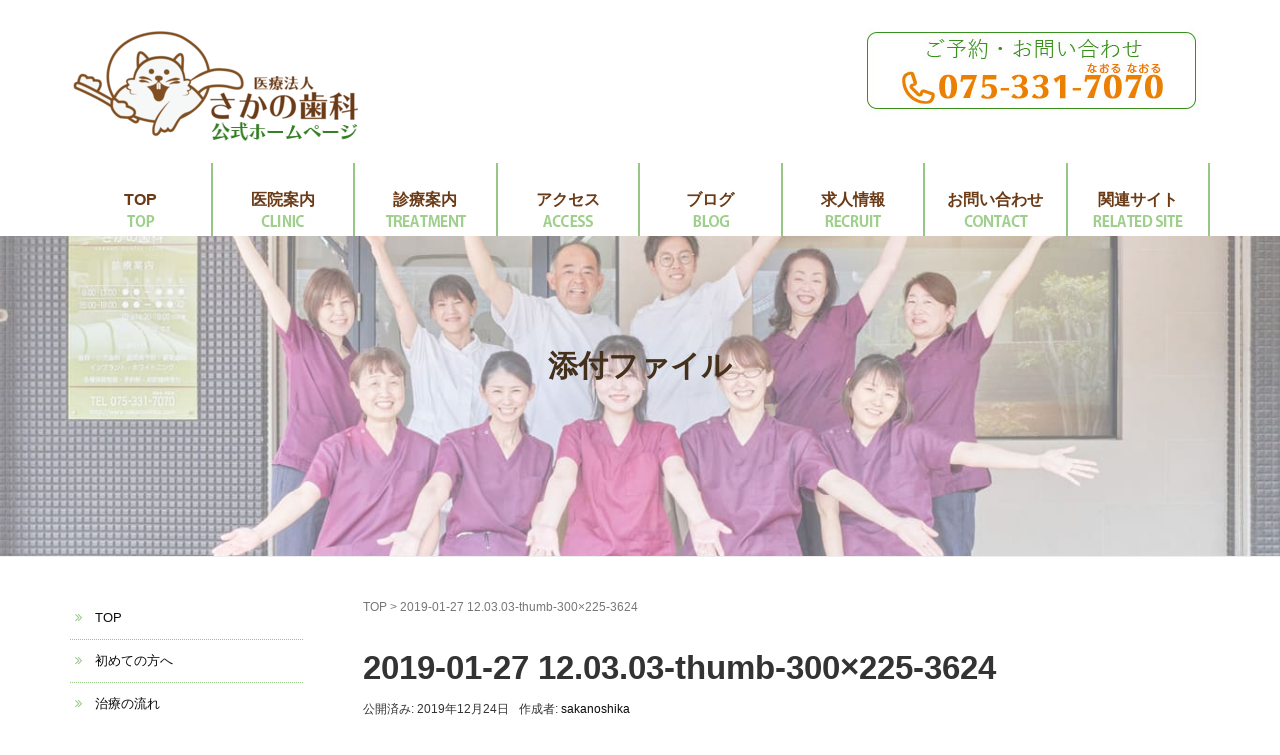

--- FILE ---
content_type: text/html; charset=UTF-8
request_url: https://sakanoshika.com/dblog/%E3%80%8Chakuho%E3%82%A4%E3%83%B3%E3%83%97%E3%83%A9%E3%83%B3%E3%83%88%E3%83%9F%E3%83%BC%E3%83%86%E3%82%A3%E3%83%B3%E3%82%B0%E3%80%8D%E3%81%AE%E8%AC%9B%E7%BF%92%E4%BC%9A%E3%81%AB%E8%A1%8C%E3%81%A3/attachment/2019-01-27-12-03-03-thumb-300x225-3624/
body_size: 18460
content:
<!DOCTYPE html>
<html dir="ltr" lang="ja" prefix="og: https://ogp.me/ns#">
<head prefix="og: http://ogp.me/ns# fb: http://ogp.me/ns/fb# article: http://ogp.me/ns/article#">
<!-- Google Tag Manager -->
<script>(function(w,d,s,l,i){w[l]=w[l]||[];w[l].push({'gtm.start':
new Date().getTime(),event:'gtm.js'});var f=d.getElementsByTagName(s)[0],
j=d.createElement(s),dl=l!='dataLayer'?'&l='+l:'';j.async=true;j.src=
'https://www.googletagmanager.com/gtm.js?id='+i+dl;f.parentNode.insertBefore(j,f);
})(window,document,'script','dataLayer','GTM-PXMS9VH');</script>
<!-- End Google Tag Manager -->
<!-- Global site tag (gtag.js) - Google Analytics -->
<script async src="https://www.googletagmanager.com/gtag/js?id=UA-12439896-47"></script>
<script>
  window.dataLayer = window.dataLayer || [];
  function gtag(){dataLayer.push(arguments);}
  gtag('js', new Date());

  gtag('config', 'UA-12439896-47');
</script>
	<meta charset="UTF-8">
	<meta name="viewport" content="width=device-width, initial-scale=1.0, maximum-scale=1.0, user-scalable=0" />
	<link rel="pingback" href="https://sakanoshika.com/xmlrpc.php" />
	<!--[if lt IE 9]>
	<script src="https://sakanoshika.com/wp-content/themes/habakiri/js/html5shiv.min.js"></script>
	<![endif]-->
	<title>2019-01-27 12.03.03-thumb-300×225-3624 | 医療法人さかの歯科｜京都市西京区の歯医者ならさかの歯科</title>

		<!-- All in One SEO 4.9.2 - aioseo.com -->
	<meta name="robots" content="max-image-preview:large" />
	<meta name="author" content="sakanoshika"/>
	<link rel="canonical" href="https://sakanoshika.com/dblog/%e3%80%8chakuho%e3%82%a4%e3%83%b3%e3%83%97%e3%83%a9%e3%83%b3%e3%83%88%e3%83%9f%e3%83%bc%e3%83%86%e3%82%a3%e3%83%b3%e3%82%b0%e3%80%8d%e3%81%ae%e8%ac%9b%e7%bf%92%e4%bc%9a%e3%81%ab%e8%a1%8c%e3%81%a3/attachment/2019-01-27-12-03-03-thumb-300x225-3624/" />
	<meta name="generator" content="All in One SEO (AIOSEO) 4.9.2" />
		<meta property="og:locale" content="ja_JP" />
		<meta property="og:site_name" content="医療法人さかの歯科｜京都市西京区の歯医者ならさかの歯科 | 地域の診療ニーズに応える歯科医院" />
		<meta property="og:type" content="article" />
		<meta property="og:title" content="2019-01-27 12.03.03-thumb-300×225-3624 | 医療法人さかの歯科｜京都市西京区の歯医者ならさかの歯科" />
		<meta property="og:url" content="https://sakanoshika.com/dblog/%e3%80%8chakuho%e3%82%a4%e3%83%b3%e3%83%97%e3%83%a9%e3%83%b3%e3%83%88%e3%83%9f%e3%83%bc%e3%83%86%e3%82%a3%e3%83%b3%e3%82%b0%e3%80%8d%e3%81%ae%e8%ac%9b%e7%bf%92%e4%bc%9a%e3%81%ab%e8%a1%8c%e3%81%a3/attachment/2019-01-27-12-03-03-thumb-300x225-3624/" />
		<meta property="article:published_time" content="2019-12-24T01:21:50+00:00" />
		<meta property="article:modified_time" content="2019-12-24T01:21:50+00:00" />
		<meta name="twitter:card" content="summary" />
		<meta name="twitter:title" content="2019-01-27 12.03.03-thumb-300×225-3624 | 医療法人さかの歯科｜京都市西京区の歯医者ならさかの歯科" />
		<script type="application/ld+json" class="aioseo-schema">
			{"@context":"https:\/\/schema.org","@graph":[{"@type":"BreadcrumbList","@id":"https:\/\/sakanoshika.com\/dblog\/%e3%80%8chakuho%e3%82%a4%e3%83%b3%e3%83%97%e3%83%a9%e3%83%b3%e3%83%88%e3%83%9f%e3%83%bc%e3%83%86%e3%82%a3%e3%83%b3%e3%82%b0%e3%80%8d%e3%81%ae%e8%ac%9b%e7%bf%92%e4%bc%9a%e3%81%ab%e8%a1%8c%e3%81%a3\/attachment\/2019-01-27-12-03-03-thumb-300x225-3624\/#breadcrumblist","itemListElement":[{"@type":"ListItem","@id":"https:\/\/sakanoshika.com#listItem","position":1,"name":"Home","item":"https:\/\/sakanoshika.com","nextItem":{"@type":"ListItem","@id":"https:\/\/sakanoshika.com\/dblog\/%e3%80%8chakuho%e3%82%a4%e3%83%b3%e3%83%97%e3%83%a9%e3%83%b3%e3%83%88%e3%83%9f%e3%83%bc%e3%83%86%e3%82%a3%e3%83%b3%e3%82%b0%e3%80%8d%e3%81%ae%e8%ac%9b%e7%bf%92%e4%bc%9a%e3%81%ab%e8%a1%8c%e3%81%a3\/attachment\/2019-01-27-12-03-03-thumb-300x225-3624\/#listItem","name":"2019-01-27 12.03.03-thumb-300&#215;225-3624"}},{"@type":"ListItem","@id":"https:\/\/sakanoshika.com\/dblog\/%e3%80%8chakuho%e3%82%a4%e3%83%b3%e3%83%97%e3%83%a9%e3%83%b3%e3%83%88%e3%83%9f%e3%83%bc%e3%83%86%e3%82%a3%e3%83%b3%e3%82%b0%e3%80%8d%e3%81%ae%e8%ac%9b%e7%bf%92%e4%bc%9a%e3%81%ab%e8%a1%8c%e3%81%a3\/attachment\/2019-01-27-12-03-03-thumb-300x225-3624\/#listItem","position":2,"name":"2019-01-27 12.03.03-thumb-300&#215;225-3624","previousItem":{"@type":"ListItem","@id":"https:\/\/sakanoshika.com#listItem","name":"Home"}}]},{"@type":"ItemPage","@id":"https:\/\/sakanoshika.com\/dblog\/%e3%80%8chakuho%e3%82%a4%e3%83%b3%e3%83%97%e3%83%a9%e3%83%b3%e3%83%88%e3%83%9f%e3%83%bc%e3%83%86%e3%82%a3%e3%83%b3%e3%82%b0%e3%80%8d%e3%81%ae%e8%ac%9b%e7%bf%92%e4%bc%9a%e3%81%ab%e8%a1%8c%e3%81%a3\/attachment\/2019-01-27-12-03-03-thumb-300x225-3624\/#itempage","url":"https:\/\/sakanoshika.com\/dblog\/%e3%80%8chakuho%e3%82%a4%e3%83%b3%e3%83%97%e3%83%a9%e3%83%b3%e3%83%88%e3%83%9f%e3%83%bc%e3%83%86%e3%82%a3%e3%83%b3%e3%82%b0%e3%80%8d%e3%81%ae%e8%ac%9b%e7%bf%92%e4%bc%9a%e3%81%ab%e8%a1%8c%e3%81%a3\/attachment\/2019-01-27-12-03-03-thumb-300x225-3624\/","name":"2019-01-27 12.03.03-thumb-300\u00d7225-3624 | \u533b\u7642\u6cd5\u4eba\u3055\u304b\u306e\u6b6f\u79d1\uff5c\u4eac\u90fd\u5e02\u897f\u4eac\u533a\u306e\u6b6f\u533b\u8005\u306a\u3089\u3055\u304b\u306e\u6b6f\u79d1","inLanguage":"ja","isPartOf":{"@id":"https:\/\/sakanoshika.com\/#website"},"breadcrumb":{"@id":"https:\/\/sakanoshika.com\/dblog\/%e3%80%8chakuho%e3%82%a4%e3%83%b3%e3%83%97%e3%83%a9%e3%83%b3%e3%83%88%e3%83%9f%e3%83%bc%e3%83%86%e3%82%a3%e3%83%b3%e3%82%b0%e3%80%8d%e3%81%ae%e8%ac%9b%e7%bf%92%e4%bc%9a%e3%81%ab%e8%a1%8c%e3%81%a3\/attachment\/2019-01-27-12-03-03-thumb-300x225-3624\/#breadcrumblist"},"author":{"@id":"https:\/\/sakanoshika.com\/author\/sakanoshika\/#author"},"creator":{"@id":"https:\/\/sakanoshika.com\/author\/sakanoshika\/#author"},"datePublished":"2019-12-24T10:21:50+09:00","dateModified":"2019-12-24T10:21:50+09:00"},{"@type":"Organization","@id":"https:\/\/sakanoshika.com\/#organization","name":"\u533b\u7642\u6cd5\u4eba\u3055\u304b\u306e\u6b6f\u79d1\uff5c\u4eac\u90fd\u5e02\u897f\u4eac\u533a\u306e\u6b6f\u533b\u8005\u306a\u3089\u3055\u304b\u306e\u6b6f\u79d1","description":"\u5730\u57df\u306e\u8a3a\u7642\u30cb\u30fc\u30ba\u306b\u5fdc\u3048\u308b\u6b6f\u79d1\u533b\u9662","url":"https:\/\/sakanoshika.com\/"},{"@type":"Person","@id":"https:\/\/sakanoshika.com\/author\/sakanoshika\/#author","url":"https:\/\/sakanoshika.com\/author\/sakanoshika\/","name":"sakanoshika","image":{"@type":"ImageObject","@id":"https:\/\/sakanoshika.com\/dblog\/%e3%80%8chakuho%e3%82%a4%e3%83%b3%e3%83%97%e3%83%a9%e3%83%b3%e3%83%88%e3%83%9f%e3%83%bc%e3%83%86%e3%82%a3%e3%83%b3%e3%82%b0%e3%80%8d%e3%81%ae%e8%ac%9b%e7%bf%92%e4%bc%9a%e3%81%ab%e8%a1%8c%e3%81%a3\/attachment\/2019-01-27-12-03-03-thumb-300x225-3624\/#authorImage","url":"https:\/\/secure.gravatar.com\/avatar\/5d0d44fb9fe3110aa79617e9adfb1231f9ccce1d737621b2ef9a0d7e948c775a?s=96&d=mm&r=g","width":96,"height":96,"caption":"sakanoshika"}},{"@type":"WebSite","@id":"https:\/\/sakanoshika.com\/#website","url":"https:\/\/sakanoshika.com\/","name":"\u533b\u7642\u6cd5\u4eba\u3055\u304b\u306e\u6b6f\u79d1\uff5c\u4eac\u90fd\u5e02\u897f\u4eac\u533a\u306e\u6b6f\u533b\u8005\u306a\u3089\u3055\u304b\u306e\u6b6f\u79d1","description":"\u5730\u57df\u306e\u8a3a\u7642\u30cb\u30fc\u30ba\u306b\u5fdc\u3048\u308b\u6b6f\u79d1\u533b\u9662","inLanguage":"ja","publisher":{"@id":"https:\/\/sakanoshika.com\/#organization"}}]}
		</script>
		<!-- All in One SEO -->

<link rel="alternate" type="application/rss+xml" title="医療法人さかの歯科｜京都市西京区の歯医者ならさかの歯科 &raquo; フィード" href="https://sakanoshika.com/feed/" />
<link rel="alternate" type="application/rss+xml" title="医療法人さかの歯科｜京都市西京区の歯医者ならさかの歯科 &raquo; コメントフィード" href="https://sakanoshika.com/comments/feed/" />
<link rel="alternate" type="application/rss+xml" title="医療法人さかの歯科｜京都市西京区の歯医者ならさかの歯科 &raquo; 2019-01-27 12.03.03-thumb-300&#215;225-3624 のコメントのフィード" href="https://sakanoshika.com/dblog/%e3%80%8chakuho%e3%82%a4%e3%83%b3%e3%83%97%e3%83%a9%e3%83%b3%e3%83%88%e3%83%9f%e3%83%bc%e3%83%86%e3%82%a3%e3%83%b3%e3%82%b0%e3%80%8d%e3%81%ae%e8%ac%9b%e7%bf%92%e4%bc%9a%e3%81%ab%e8%a1%8c%e3%81%a3/attachment/2019-01-27-12-03-03-thumb-300x225-3624/feed/" />
<link rel="alternate" title="oEmbed (JSON)" type="application/json+oembed" href="https://sakanoshika.com/wp-json/oembed/1.0/embed?url=https%3A%2F%2Fsakanoshika.com%2Fdblog%2F%25e3%2580%258chakuho%25e3%2582%25a4%25e3%2583%25b3%25e3%2583%2597%25e3%2583%25a9%25e3%2583%25b3%25e3%2583%2588%25e3%2583%259f%25e3%2583%25bc%25e3%2583%2586%25e3%2582%25a3%25e3%2583%25b3%25e3%2582%25b0%25e3%2580%258d%25e3%2581%25ae%25e8%25ac%259b%25e7%25bf%2592%25e4%25bc%259a%25e3%2581%25ab%25e8%25a1%258c%25e3%2581%25a3%2Fattachment%2F2019-01-27-12-03-03-thumb-300x225-3624%2F" />
<link rel="alternate" title="oEmbed (XML)" type="text/xml+oembed" href="https://sakanoshika.com/wp-json/oembed/1.0/embed?url=https%3A%2F%2Fsakanoshika.com%2Fdblog%2F%25e3%2580%258chakuho%25e3%2582%25a4%25e3%2583%25b3%25e3%2583%2597%25e3%2583%25a9%25e3%2583%25b3%25e3%2583%2588%25e3%2583%259f%25e3%2583%25bc%25e3%2583%2586%25e3%2582%25a3%25e3%2583%25b3%25e3%2582%25b0%25e3%2580%258d%25e3%2581%25ae%25e8%25ac%259b%25e7%25bf%2592%25e4%25bc%259a%25e3%2581%25ab%25e8%25a1%258c%25e3%2581%25a3%2Fattachment%2F2019-01-27-12-03-03-thumb-300x225-3624%2F&#038;format=xml" />
<style id='wp-img-auto-sizes-contain-inline-css' type='text/css'>
img:is([sizes=auto i],[sizes^="auto," i]){contain-intrinsic-size:3000px 1500px}
/*# sourceURL=wp-img-auto-sizes-contain-inline-css */
</style>
<style id='wp-emoji-styles-inline-css' type='text/css'>

	img.wp-smiley, img.emoji {
		display: inline !important;
		border: none !important;
		box-shadow: none !important;
		height: 1em !important;
		width: 1em !important;
		margin: 0 0.07em !important;
		vertical-align: -0.1em !important;
		background: none !important;
		padding: 0 !important;
	}
/*# sourceURL=wp-emoji-styles-inline-css */
</style>
<style id='wp-block-library-inline-css' type='text/css'>
:root{--wp-block-synced-color:#7a00df;--wp-block-synced-color--rgb:122,0,223;--wp-bound-block-color:var(--wp-block-synced-color);--wp-editor-canvas-background:#ddd;--wp-admin-theme-color:#007cba;--wp-admin-theme-color--rgb:0,124,186;--wp-admin-theme-color-darker-10:#006ba1;--wp-admin-theme-color-darker-10--rgb:0,107,160.5;--wp-admin-theme-color-darker-20:#005a87;--wp-admin-theme-color-darker-20--rgb:0,90,135;--wp-admin-border-width-focus:2px}@media (min-resolution:192dpi){:root{--wp-admin-border-width-focus:1.5px}}.wp-element-button{cursor:pointer}:root .has-very-light-gray-background-color{background-color:#eee}:root .has-very-dark-gray-background-color{background-color:#313131}:root .has-very-light-gray-color{color:#eee}:root .has-very-dark-gray-color{color:#313131}:root .has-vivid-green-cyan-to-vivid-cyan-blue-gradient-background{background:linear-gradient(135deg,#00d084,#0693e3)}:root .has-purple-crush-gradient-background{background:linear-gradient(135deg,#34e2e4,#4721fb 50%,#ab1dfe)}:root .has-hazy-dawn-gradient-background{background:linear-gradient(135deg,#faaca8,#dad0ec)}:root .has-subdued-olive-gradient-background{background:linear-gradient(135deg,#fafae1,#67a671)}:root .has-atomic-cream-gradient-background{background:linear-gradient(135deg,#fdd79a,#004a59)}:root .has-nightshade-gradient-background{background:linear-gradient(135deg,#330968,#31cdcf)}:root .has-midnight-gradient-background{background:linear-gradient(135deg,#020381,#2874fc)}:root{--wp--preset--font-size--normal:16px;--wp--preset--font-size--huge:42px}.has-regular-font-size{font-size:1em}.has-larger-font-size{font-size:2.625em}.has-normal-font-size{font-size:var(--wp--preset--font-size--normal)}.has-huge-font-size{font-size:var(--wp--preset--font-size--huge)}.has-text-align-center{text-align:center}.has-text-align-left{text-align:left}.has-text-align-right{text-align:right}.has-fit-text{white-space:nowrap!important}#end-resizable-editor-section{display:none}.aligncenter{clear:both}.items-justified-left{justify-content:flex-start}.items-justified-center{justify-content:center}.items-justified-right{justify-content:flex-end}.items-justified-space-between{justify-content:space-between}.screen-reader-text{border:0;clip-path:inset(50%);height:1px;margin:-1px;overflow:hidden;padding:0;position:absolute;width:1px;word-wrap:normal!important}.screen-reader-text:focus{background-color:#ddd;clip-path:none;color:#444;display:block;font-size:1em;height:auto;left:5px;line-height:normal;padding:15px 23px 14px;text-decoration:none;top:5px;width:auto;z-index:100000}html :where(.has-border-color){border-style:solid}html :where([style*=border-top-color]){border-top-style:solid}html :where([style*=border-right-color]){border-right-style:solid}html :where([style*=border-bottom-color]){border-bottom-style:solid}html :where([style*=border-left-color]){border-left-style:solid}html :where([style*=border-width]){border-style:solid}html :where([style*=border-top-width]){border-top-style:solid}html :where([style*=border-right-width]){border-right-style:solid}html :where([style*=border-bottom-width]){border-bottom-style:solid}html :where([style*=border-left-width]){border-left-style:solid}html :where(img[class*=wp-image-]){height:auto;max-width:100%}:where(figure){margin:0 0 1em}html :where(.is-position-sticky){--wp-admin--admin-bar--position-offset:var(--wp-admin--admin-bar--height,0px)}@media screen and (max-width:600px){html :where(.is-position-sticky){--wp-admin--admin-bar--position-offset:0px}}

/*# sourceURL=wp-block-library-inline-css */
</style><style id='global-styles-inline-css' type='text/css'>
:root{--wp--preset--aspect-ratio--square: 1;--wp--preset--aspect-ratio--4-3: 4/3;--wp--preset--aspect-ratio--3-4: 3/4;--wp--preset--aspect-ratio--3-2: 3/2;--wp--preset--aspect-ratio--2-3: 2/3;--wp--preset--aspect-ratio--16-9: 16/9;--wp--preset--aspect-ratio--9-16: 9/16;--wp--preset--color--black: #000000;--wp--preset--color--cyan-bluish-gray: #abb8c3;--wp--preset--color--white: #ffffff;--wp--preset--color--pale-pink: #f78da7;--wp--preset--color--vivid-red: #cf2e2e;--wp--preset--color--luminous-vivid-orange: #ff6900;--wp--preset--color--luminous-vivid-amber: #fcb900;--wp--preset--color--light-green-cyan: #7bdcb5;--wp--preset--color--vivid-green-cyan: #00d084;--wp--preset--color--pale-cyan-blue: #8ed1fc;--wp--preset--color--vivid-cyan-blue: #0693e3;--wp--preset--color--vivid-purple: #9b51e0;--wp--preset--gradient--vivid-cyan-blue-to-vivid-purple: linear-gradient(135deg,rgb(6,147,227) 0%,rgb(155,81,224) 100%);--wp--preset--gradient--light-green-cyan-to-vivid-green-cyan: linear-gradient(135deg,rgb(122,220,180) 0%,rgb(0,208,130) 100%);--wp--preset--gradient--luminous-vivid-amber-to-luminous-vivid-orange: linear-gradient(135deg,rgb(252,185,0) 0%,rgb(255,105,0) 100%);--wp--preset--gradient--luminous-vivid-orange-to-vivid-red: linear-gradient(135deg,rgb(255,105,0) 0%,rgb(207,46,46) 100%);--wp--preset--gradient--very-light-gray-to-cyan-bluish-gray: linear-gradient(135deg,rgb(238,238,238) 0%,rgb(169,184,195) 100%);--wp--preset--gradient--cool-to-warm-spectrum: linear-gradient(135deg,rgb(74,234,220) 0%,rgb(151,120,209) 20%,rgb(207,42,186) 40%,rgb(238,44,130) 60%,rgb(251,105,98) 80%,rgb(254,248,76) 100%);--wp--preset--gradient--blush-light-purple: linear-gradient(135deg,rgb(255,206,236) 0%,rgb(152,150,240) 100%);--wp--preset--gradient--blush-bordeaux: linear-gradient(135deg,rgb(254,205,165) 0%,rgb(254,45,45) 50%,rgb(107,0,62) 100%);--wp--preset--gradient--luminous-dusk: linear-gradient(135deg,rgb(255,203,112) 0%,rgb(199,81,192) 50%,rgb(65,88,208) 100%);--wp--preset--gradient--pale-ocean: linear-gradient(135deg,rgb(255,245,203) 0%,rgb(182,227,212) 50%,rgb(51,167,181) 100%);--wp--preset--gradient--electric-grass: linear-gradient(135deg,rgb(202,248,128) 0%,rgb(113,206,126) 100%);--wp--preset--gradient--midnight: linear-gradient(135deg,rgb(2,3,129) 0%,rgb(40,116,252) 100%);--wp--preset--font-size--small: 13px;--wp--preset--font-size--medium: 20px;--wp--preset--font-size--large: 36px;--wp--preset--font-size--x-large: 42px;--wp--preset--spacing--20: 0.44rem;--wp--preset--spacing--30: 0.67rem;--wp--preset--spacing--40: 1rem;--wp--preset--spacing--50: 1.5rem;--wp--preset--spacing--60: 2.25rem;--wp--preset--spacing--70: 3.38rem;--wp--preset--spacing--80: 5.06rem;--wp--preset--shadow--natural: 6px 6px 9px rgba(0, 0, 0, 0.2);--wp--preset--shadow--deep: 12px 12px 50px rgba(0, 0, 0, 0.4);--wp--preset--shadow--sharp: 6px 6px 0px rgba(0, 0, 0, 0.2);--wp--preset--shadow--outlined: 6px 6px 0px -3px rgb(255, 255, 255), 6px 6px rgb(0, 0, 0);--wp--preset--shadow--crisp: 6px 6px 0px rgb(0, 0, 0);}:where(.is-layout-flex){gap: 0.5em;}:where(.is-layout-grid){gap: 0.5em;}body .is-layout-flex{display: flex;}.is-layout-flex{flex-wrap: wrap;align-items: center;}.is-layout-flex > :is(*, div){margin: 0;}body .is-layout-grid{display: grid;}.is-layout-grid > :is(*, div){margin: 0;}:where(.wp-block-columns.is-layout-flex){gap: 2em;}:where(.wp-block-columns.is-layout-grid){gap: 2em;}:where(.wp-block-post-template.is-layout-flex){gap: 1.25em;}:where(.wp-block-post-template.is-layout-grid){gap: 1.25em;}.has-black-color{color: var(--wp--preset--color--black) !important;}.has-cyan-bluish-gray-color{color: var(--wp--preset--color--cyan-bluish-gray) !important;}.has-white-color{color: var(--wp--preset--color--white) !important;}.has-pale-pink-color{color: var(--wp--preset--color--pale-pink) !important;}.has-vivid-red-color{color: var(--wp--preset--color--vivid-red) !important;}.has-luminous-vivid-orange-color{color: var(--wp--preset--color--luminous-vivid-orange) !important;}.has-luminous-vivid-amber-color{color: var(--wp--preset--color--luminous-vivid-amber) !important;}.has-light-green-cyan-color{color: var(--wp--preset--color--light-green-cyan) !important;}.has-vivid-green-cyan-color{color: var(--wp--preset--color--vivid-green-cyan) !important;}.has-pale-cyan-blue-color{color: var(--wp--preset--color--pale-cyan-blue) !important;}.has-vivid-cyan-blue-color{color: var(--wp--preset--color--vivid-cyan-blue) !important;}.has-vivid-purple-color{color: var(--wp--preset--color--vivid-purple) !important;}.has-black-background-color{background-color: var(--wp--preset--color--black) !important;}.has-cyan-bluish-gray-background-color{background-color: var(--wp--preset--color--cyan-bluish-gray) !important;}.has-white-background-color{background-color: var(--wp--preset--color--white) !important;}.has-pale-pink-background-color{background-color: var(--wp--preset--color--pale-pink) !important;}.has-vivid-red-background-color{background-color: var(--wp--preset--color--vivid-red) !important;}.has-luminous-vivid-orange-background-color{background-color: var(--wp--preset--color--luminous-vivid-orange) !important;}.has-luminous-vivid-amber-background-color{background-color: var(--wp--preset--color--luminous-vivid-amber) !important;}.has-light-green-cyan-background-color{background-color: var(--wp--preset--color--light-green-cyan) !important;}.has-vivid-green-cyan-background-color{background-color: var(--wp--preset--color--vivid-green-cyan) !important;}.has-pale-cyan-blue-background-color{background-color: var(--wp--preset--color--pale-cyan-blue) !important;}.has-vivid-cyan-blue-background-color{background-color: var(--wp--preset--color--vivid-cyan-blue) !important;}.has-vivid-purple-background-color{background-color: var(--wp--preset--color--vivid-purple) !important;}.has-black-border-color{border-color: var(--wp--preset--color--black) !important;}.has-cyan-bluish-gray-border-color{border-color: var(--wp--preset--color--cyan-bluish-gray) !important;}.has-white-border-color{border-color: var(--wp--preset--color--white) !important;}.has-pale-pink-border-color{border-color: var(--wp--preset--color--pale-pink) !important;}.has-vivid-red-border-color{border-color: var(--wp--preset--color--vivid-red) !important;}.has-luminous-vivid-orange-border-color{border-color: var(--wp--preset--color--luminous-vivid-orange) !important;}.has-luminous-vivid-amber-border-color{border-color: var(--wp--preset--color--luminous-vivid-amber) !important;}.has-light-green-cyan-border-color{border-color: var(--wp--preset--color--light-green-cyan) !important;}.has-vivid-green-cyan-border-color{border-color: var(--wp--preset--color--vivid-green-cyan) !important;}.has-pale-cyan-blue-border-color{border-color: var(--wp--preset--color--pale-cyan-blue) !important;}.has-vivid-cyan-blue-border-color{border-color: var(--wp--preset--color--vivid-cyan-blue) !important;}.has-vivid-purple-border-color{border-color: var(--wp--preset--color--vivid-purple) !important;}.has-vivid-cyan-blue-to-vivid-purple-gradient-background{background: var(--wp--preset--gradient--vivid-cyan-blue-to-vivid-purple) !important;}.has-light-green-cyan-to-vivid-green-cyan-gradient-background{background: var(--wp--preset--gradient--light-green-cyan-to-vivid-green-cyan) !important;}.has-luminous-vivid-amber-to-luminous-vivid-orange-gradient-background{background: var(--wp--preset--gradient--luminous-vivid-amber-to-luminous-vivid-orange) !important;}.has-luminous-vivid-orange-to-vivid-red-gradient-background{background: var(--wp--preset--gradient--luminous-vivid-orange-to-vivid-red) !important;}.has-very-light-gray-to-cyan-bluish-gray-gradient-background{background: var(--wp--preset--gradient--very-light-gray-to-cyan-bluish-gray) !important;}.has-cool-to-warm-spectrum-gradient-background{background: var(--wp--preset--gradient--cool-to-warm-spectrum) !important;}.has-blush-light-purple-gradient-background{background: var(--wp--preset--gradient--blush-light-purple) !important;}.has-blush-bordeaux-gradient-background{background: var(--wp--preset--gradient--blush-bordeaux) !important;}.has-luminous-dusk-gradient-background{background: var(--wp--preset--gradient--luminous-dusk) !important;}.has-pale-ocean-gradient-background{background: var(--wp--preset--gradient--pale-ocean) !important;}.has-electric-grass-gradient-background{background: var(--wp--preset--gradient--electric-grass) !important;}.has-midnight-gradient-background{background: var(--wp--preset--gradient--midnight) !important;}.has-small-font-size{font-size: var(--wp--preset--font-size--small) !important;}.has-medium-font-size{font-size: var(--wp--preset--font-size--medium) !important;}.has-large-font-size{font-size: var(--wp--preset--font-size--large) !important;}.has-x-large-font-size{font-size: var(--wp--preset--font-size--x-large) !important;}
/*# sourceURL=global-styles-inline-css */
</style>

<style id='classic-theme-styles-inline-css' type='text/css'>
/*! This file is auto-generated */
.wp-block-button__link{color:#fff;background-color:#32373c;border-radius:9999px;box-shadow:none;text-decoration:none;padding:calc(.667em + 2px) calc(1.333em + 2px);font-size:1.125em}.wp-block-file__button{background:#32373c;color:#fff;text-decoration:none}
/*# sourceURL=/wp-includes/css/classic-themes.min.css */
</style>
<link rel='stylesheet' id='contact-form-7-css' href='https://sakanoshika.com/wp-content/plugins/contact-form-7/includes/css/styles.css?ver=6.1.4' type='text/css' media='all' />
<link rel='stylesheet' id='pdfp-public-css' href='https://sakanoshika.com/wp-content/plugins/pdf-poster/build/public.css?ver=2.3.1' type='text/css' media='all' />
<link rel='stylesheet' id='habakiri-assets-css' href='https://sakanoshika.com/wp-content/themes/habakiri/css/assets.min.css?ver=6.9' type='text/css' media='all' />
<link rel='stylesheet' id='habakiri-css' href='https://sakanoshika.com/wp-content/themes/habakiri/style.min.css?ver=20251224031414' type='text/css' media='all' />
<link rel='stylesheet' id='habakiri-child-css' href='https://sakanoshika.com/wp-content/themes/habakiri-child/style.css?ver=20251224031414' type='text/css' media='all' />
<!--n2css--><!--n2js--><script type="text/javascript" src="https://sakanoshika.com/wp-includes/js/jquery/jquery.min.js?ver=3.7.1" id="jquery-core-js"></script>
<script type="text/javascript" src="https://sakanoshika.com/wp-includes/js/jquery/jquery-migrate.min.js?ver=3.4.1" id="jquery-migrate-js"></script>
<link rel="https://api.w.org/" href="https://sakanoshika.com/wp-json/" /><link rel="alternate" title="JSON" type="application/json" href="https://sakanoshika.com/wp-json/wp/v2/media/2444" /><link rel="EditURI" type="application/rsd+xml" title="RSD" href="https://sakanoshika.com/xmlrpc.php?rsd" />
<meta name="generator" content="WordPress 6.9" />
<link rel='shortlink' href='https://sakanoshika.com/?p=2444' />
        <style>
                    </style>
<script id="wpcp_disable_selection" type="text/javascript">
var image_save_msg='You are not allowed to save images!';
	var no_menu_msg='Context Menu disabled!';
	var smessage = "右クリックはできません";

function disableEnterKey(e)
{
	var elemtype = e.target.tagName;
	
	elemtype = elemtype.toUpperCase();
	
	if (elemtype == "TEXT" || elemtype == "TEXTAREA" || elemtype == "INPUT" || elemtype == "PASSWORD" || elemtype == "SELECT" || elemtype == "OPTION" || elemtype == "EMBED")
	{
		elemtype = 'TEXT';
	}
	
	if (e.ctrlKey){
     var key;
     if(window.event)
          key = window.event.keyCode;     //IE
     else
          key = e.which;     //firefox (97)
    //if (key != 17) alert(key);
     if (elemtype!= 'TEXT' && (key == 97 || key == 65 || key == 67 || key == 99 || key == 88 || key == 120 || key == 26 || key == 85  || key == 86 || key == 83 || key == 43 || key == 73))
     {
		if(wccp_free_iscontenteditable(e)) return true;
		show_wpcp_message('You are not allowed to copy content or view source');
		return false;
     }else
     	return true;
     }
}


/*For contenteditable tags*/
function wccp_free_iscontenteditable(e)
{
	var e = e || window.event; // also there is no e.target property in IE. instead IE uses window.event.srcElement
  	
	var target = e.target || e.srcElement;

	var elemtype = e.target.nodeName;
	
	elemtype = elemtype.toUpperCase();
	
	var iscontenteditable = "false";
		
	if(typeof target.getAttribute!="undefined" ) iscontenteditable = target.getAttribute("contenteditable"); // Return true or false as string
	
	var iscontenteditable2 = false;
	
	if(typeof target.isContentEditable!="undefined" ) iscontenteditable2 = target.isContentEditable; // Return true or false as boolean

	if(target.parentElement.isContentEditable) iscontenteditable2 = true;
	
	if (iscontenteditable == "true" || iscontenteditable2 == true)
	{
		if(typeof target.style!="undefined" ) target.style.cursor = "text";
		
		return true;
	}
}

////////////////////////////////////
function disable_copy(e)
{	
	var e = e || window.event; // also there is no e.target property in IE. instead IE uses window.event.srcElement
	
	var elemtype = e.target.tagName;
	
	elemtype = elemtype.toUpperCase();
	
	if (elemtype == "TEXT" || elemtype == "TEXTAREA" || elemtype == "INPUT" || elemtype == "PASSWORD" || elemtype == "SELECT" || elemtype == "OPTION" || elemtype == "EMBED")
	{
		elemtype = 'TEXT';
	}
	
	if(wccp_free_iscontenteditable(e)) return true;
	
	var isSafari = /Safari/.test(navigator.userAgent) && /Apple Computer/.test(navigator.vendor);
	
	var checker_IMG = '';
	if (elemtype == "IMG" && checker_IMG == 'checked' && e.detail >= 2) {show_wpcp_message(alertMsg_IMG);return false;}
	if (elemtype != "TEXT")
	{
		if (smessage !== "" && e.detail == 2)
			show_wpcp_message(smessage);
		
		if (isSafari)
			return true;
		else
			return false;
	}	
}

//////////////////////////////////////////
function disable_copy_ie()
{
	var e = e || window.event;
	var elemtype = window.event.srcElement.nodeName;
	elemtype = elemtype.toUpperCase();
	if(wccp_free_iscontenteditable(e)) return true;
	if (elemtype == "IMG") {show_wpcp_message(alertMsg_IMG);return false;}
	if (elemtype != "TEXT" && elemtype != "TEXTAREA" && elemtype != "INPUT" && elemtype != "PASSWORD" && elemtype != "SELECT" && elemtype != "OPTION" && elemtype != "EMBED")
	{
		return false;
	}
}	
function reEnable()
{
	return true;
}
document.onkeydown = disableEnterKey;
document.onselectstart = disable_copy_ie;
if(navigator.userAgent.indexOf('MSIE')==-1)
{
	document.onmousedown = disable_copy;
	document.onclick = reEnable;
}
function disableSelection(target)
{
    //For IE This code will work
    if (typeof target.onselectstart!="undefined")
    target.onselectstart = disable_copy_ie;
    
    //For Firefox This code will work
    else if (typeof target.style.MozUserSelect!="undefined")
    {target.style.MozUserSelect="none";}
    
    //All other  (ie: Opera) This code will work
    else
    target.onmousedown=function(){return false}
    target.style.cursor = "default";
}
//Calling the JS function directly just after body load
window.onload = function(){disableSelection(document.body);};

//////////////////special for safari Start////////////////
var onlongtouch;
var timer;
var touchduration = 1000; //length of time we want the user to touch before we do something

var elemtype = "";
function touchstart(e) {
	var e = e || window.event;
  // also there is no e.target property in IE.
  // instead IE uses window.event.srcElement
  	var target = e.target || e.srcElement;
	
	elemtype = window.event.srcElement.nodeName;
	
	elemtype = elemtype.toUpperCase();
	
	if(!wccp_pro_is_passive()) e.preventDefault();
	if (!timer) {
		timer = setTimeout(onlongtouch, touchduration);
	}
}

function touchend() {
    //stops short touches from firing the event
    if (timer) {
        clearTimeout(timer);
        timer = null;
    }
	onlongtouch();
}

onlongtouch = function(e) { //this will clear the current selection if anything selected
	
	if (elemtype != "TEXT" && elemtype != "TEXTAREA" && elemtype != "INPUT" && elemtype != "PASSWORD" && elemtype != "SELECT" && elemtype != "EMBED" && elemtype != "OPTION")	
	{
		if (window.getSelection) {
			if (window.getSelection().empty) {  // Chrome
			window.getSelection().empty();
			} else if (window.getSelection().removeAllRanges) {  // Firefox
			window.getSelection().removeAllRanges();
			}
		} else if (document.selection) {  // IE?
			document.selection.empty();
		}
		return false;
	}
};

document.addEventListener("DOMContentLoaded", function(event) { 
    window.addEventListener("touchstart", touchstart, false);
    window.addEventListener("touchend", touchend, false);
});

function wccp_pro_is_passive() {

  var cold = false,
  hike = function() {};

  try {
	  const object1 = {};
  var aid = Object.defineProperty(object1, 'passive', {
  get() {cold = true}
  });
  window.addEventListener('test', hike, aid);
  window.removeEventListener('test', hike, aid);
  } catch (e) {}

  return cold;
}
/*special for safari End*/
</script>
<script id="wpcp_disable_Right_Click" type="text/javascript">
document.ondragstart = function() { return false;}
	function nocontext(e) {
	   return false;
	}
	document.oncontextmenu = nocontext;
</script>
<style>
.unselectable
{
-moz-user-select:none;
-webkit-user-select:none;
cursor: default;
}
html
{
-webkit-touch-callout: none;
-webkit-user-select: none;
-khtml-user-select: none;
-moz-user-select: none;
-ms-user-select: none;
user-select: none;
-webkit-tap-highlight-color: rgba(0,0,0,0);
}
</style>
<script id="wpcp_css_disable_selection" type="text/javascript">
var e = document.getElementsByTagName('body')[0];
if(e)
{
	e.setAttribute('unselectable',"on");
}
</script>
		<style>
		/* Safari 6.1+ (10.0 is the latest version of Safari at this time) */
		@media (max-width: 991px) and (min-color-index: 0) and (-webkit-min-device-pixel-ratio: 0) { @media () {
			display: block !important;
			.header__col {
				width: 100%;
			}
		}}
		</style>
		<style>a{color:#0c0c0c}a:focus,a:active,a:hover{color:#23527c}.site-branding a{color:#000}.responsive-nav a{color:#000;font-size:16px}.responsive-nav a small{color:#777;font-size:10px}.responsive-nav a:hover small,.responsive-nav a:active small,.responsive-nav .current-menu-item small,.responsive-nav .current-menu-ancestor small,.responsive-nav .current-menu-parent small,.responsive-nav .current_page_item small,.responsive-nav .current_page_parent small{color:#777}.responsive-nav .menu>.menu-item>a,.header--transparency.header--fixed--is_scrolled .responsive-nav .menu>.menu-item>a{background-color:transparent;padding:23px 15px}.responsive-nav .menu>.menu-item>a:hover,.responsive-nav .menu>.menu-item>a:active,.responsive-nav .menu>.current-menu-item>a,.responsive-nav .menu>.current-menu-ancestor>a,.responsive-nav .menu>.current-menu-parent>a,.responsive-nav .menu>.current_page_item>a,.responsive-nav .menu>.current_page_parent>a,.header--transparency.header--fixed--is_scrolled .responsive-nav .menu>.menu-item>a:hover,.header--transparency.header--fixed--is_scrolled .responsive-nav .menu>.menu-item>a:active,.header--transparency.header--fixed--is_scrolled .responsive-nav .menu>.current-menu-item>a,.header--transparency.header--fixed--is_scrolled .responsive-nav .menu>.current-menu-ancestor>a,.header--transparency.header--fixed--is_scrolled .responsive-nav .menu>.current-menu-parent>a,.header--transparency.header--fixed--is_scrolled .responsive-nav .menu>.current_page_item>a,.header--transparency.header--fixed--is_scrolled .responsive-nav .menu>.current_page_parent>a{background-color:transparent;color:#337ab7}.responsive-nav .sub-menu a{background-color:#e5f9eb;color:#777}.responsive-nav .sub-menu a:hover,.responsive-nav .sub-menu a:active,.responsive-nav .sub-menu .current-menu-item a,.responsive-nav .sub-menu .current-menu-ancestor a,.responsive-nav .sub-menu .current-menu-parent a,.responsive-nav .sub-menu .current_page_item a,.responsive-nav .sub-menu .current_page_parent a{background-color:#fff7e0;color:#337ab7}.off-canvas-nav{font-size:12px}.responsive-nav,.header--transparency.header--fixed--is_scrolled .responsive-nav{background-color:transparent}#responsive-btn{background-color:transparent;border-color:#eee;color:#000}#responsive-btn:hover{background-color:#f5f5f5;border-color:#eee;color:#000}.habakiri-slider__transparent-layer{background-color:rgba( 0,0,0, 0 )}.page-header{background-color:#222;color:#fff}.pagination>li>a{color:#0c0c0c}.pagination>li>span{background-color:#0c0c0c;border-color:#0c0c0c}.pagination>li>a:focus,.pagination>li>a:hover,.pagination>li>span:focus,.pagination>li>span:hover{color:#23527c}.header{background-color:#fff}.header--transparency.header--fixed--is_scrolled{background-color:#fff !important}.footer{background-color:#ffffff}.footer-widget-area a{color:#777777}.footer-widget-area,.footer-widget-area .widget_calendar #wp-calendar caption{color:#555555}.footer-widget-area .widget_calendar #wp-calendar,.footer-widget-area .widget_calendar #wp-calendar *{border-color:#555555}@media(min-width:992px){.responsive-nav{display:block}.off-canvas-nav,#responsive-btn{display:none !important}.header--2row{padding-bottom:0}.header--2row .header__col,.header--center .header__col{display:block}.header--2row .responsive-nav,.header--center .responsive-nav{margin-right:-1000px;margin-left:-1000px;padding-right:1000px;padding-left:1000px}.header--2row .site-branding,.header--center .site-branding{padding-bottom:0}.header--center .site-branding{text-align:center}}</style><link rel="icon" href="https://sakanoshika.com/wp-content/uploads/2020/05/cropped-official-32x32.png" sizes="32x32" />
<link rel="icon" href="https://sakanoshika.com/wp-content/uploads/2020/05/cropped-official-192x192.png" sizes="192x192" />
<link rel="apple-touch-icon" href="https://sakanoshika.com/wp-content/uploads/2020/05/cropped-official-180x180.png" />
<meta name="msapplication-TileImage" content="https://sakanoshika.com/wp-content/uploads/2020/05/cropped-official-270x270.png" />
		<style type="text/css" id="wp-custom-css">
			.grecaptcha-badge {
	visibility: hidden;
}


.card-icon{
	/* 必須：ブロック要素にする */
    display: block !important; 
    
    /* 必須：左右のマージンを自動調整して中央に寄せる */
    margin-left: auto !important;
    margin-right: auto !important;
}

.center-block img {
    display: block !important;
    margin: 0 auto !important;
}


		</style>
			<script src="https://kit.fontawesome.com/a480a051f9.js"></script>
</head>
<body class="attachment wp-singular attachment-template-default single single-attachment postid-2444 attachmentid-2444 attachment-jpeg wp-theme-habakiri wp-child-theme-habakiri-child unselectable blog-template-single-left-sidebar">
<!-- Google Tag Manager (noscript) -->
<noscript><iframe src="https://www.googletagmanager.com/ns.html?id=GTM-PXMS9VH"
height="0" width="0" style="display:none;visibility:hidden"></iframe></noscript>
<!-- End Google Tag Manager (noscript) -->
<div id="container">
		<header id="header" class="header header--2row ">
				<div class="container">
			<div class="row header__content">
				<div class="col-xs-10 col-md-12 header__col">
					
<div class="site-branding">
	<h1 class="site-branding__heading">
		<a href="https://sakanoshika.com/" rel="home"><img src="https://sakanoshika.com/wp-content/uploads/2023/04/logo.png" alt="医療法人さかの歯科｜京都市西京区の歯医者ならさかの歯科" class="site-branding__logo" /></a>	</h1>
<!-- end .site-branding --></div>
					<div class="hidden-xs" id="tel">075-331-7070</div>
				<!-- end .header__col --></div>
				<div class="col-xs-2 col-md-12 header__col global-nav-wrapper clearfix">
					
<nav class="global-nav js-responsive-nav nav--hide" role="navigation">
	<div class="menu-gnavi-container"><ul id="menu-gnavi" class="menu"><li id="menu-item-54" class="menu-item menu-item-type-post_type menu-item-object-page menu-item-home menu-item-54"><a href="https://sakanoshika.com/">TOP</a></li>
<li id="menu-item-3412" class="menu-item menu-item-type-custom menu-item-object-custom menu-item-has-children menu-item-3412"><a>医院案内</a>
<ul class="sub-menu">
	<li id="menu-item-3416" class="menu-item menu-item-type-custom menu-item-object-custom menu-item-3416"><a href="https://sakanoshika.com/first/">初めての方へ</a></li>
	<li id="menu-item-3417" class="menu-item menu-item-type-custom menu-item-object-custom menu-item-3417"><a href="https://sakanoshika.com/nagare/">治療の流れ</a></li>
	<li id="menu-item-3418" class="menu-item menu-item-type-custom menu-item-object-custom menu-item-3418"><a href="https://sakanoshika.com/policy/">診療理念</a></li>
	<li id="menu-item-3419" class="menu-item menu-item-type-custom menu-item-object-custom menu-item-3419"><a href="https://sakanoshika.com/tour/">院内ツアー</a></li>
	<li id="menu-item-3420" class="menu-item menu-item-type-custom menu-item-object-custom menu-item-3420"><a href="https://sakanoshika.com/facilities/">最新設備</a></li>
	<li id="menu-item-3421" class="menu-item menu-item-type-custom menu-item-object-custom menu-item-3421"><a href="https://sakanoshika.com/staff/">院長･スタッフ紹介</a></li>
	<li id="menu-item-10039" class="menu-item menu-item-type-custom menu-item-object-custom menu-item-10039"><a href="https://sakanoshika.com/policy/#facility-standards">施設基準・療養担当規則について</a></li>
</ul>
</li>
<li id="menu-item-3447" class="menu-item menu-item-type-custom menu-item-object-custom menu-item-has-children menu-item-3447"><a>診療案内</a>
<ul class="sub-menu">
	<li id="menu-item-3445" class="menu-item menu-item-type-custom menu-item-object-custom menu-item-3445"><a href="https://sakanoshika.com/mutuchiryou/">無痛治療</a></li>
	<li id="menu-item-3446" class="menu-item menu-item-type-custom menu-item-object-custom menu-item-3446"><a href="https://sakanoshika.com/yobou/">一般歯科･予防歯科</a></li>
	<li id="menu-item-3427" class="menu-item menu-item-type-custom menu-item-object-custom menu-item-3427"><a href="https://sakanoshika.com/shouni/">小児歯科</a></li>
	<li id="menu-item-3428" class="menu-item menu-item-type-custom menu-item-object-custom menu-item-3428"><a href="https://sakanoshika.com/gum-disease/">歯周病治療</a></li>
	<li id="menu-item-3429" class="menu-item menu-item-type-custom menu-item-object-custom menu-item-3429"><a href="https://sakanoshika.com/implant/">インプラント</a></li>
	<li id="menu-item-3430" class="menu-item menu-item-type-custom menu-item-object-custom menu-item-3430"><a href="https://sakanoshika.com/ceramic/">セラミック･ラミネート治療</a></li>
	<li id="menu-item-3431" class="menu-item menu-item-type-custom menu-item-object-custom menu-item-3431"><a href="https://sakanoshika.com/whitening/">ホワイトニング</a></li>
	<li id="menu-item-3432" class="menu-item menu-item-type-custom menu-item-object-custom menu-item-3432"><a href="https://sakanoshika.com/koukugeka/">口腔外科</a></li>
	<li id="menu-item-3433" class="menu-item menu-item-type-custom menu-item-object-custom menu-item-3433"><a href="https://sakanoshika.com/gishi/">入れ歯・義歯</a></li>
	<li id="menu-item-3434" class="menu-item menu-item-type-custom menu-item-object-custom menu-item-3434"><a href="https://sakanoshika.com/mouthpiece/">マウスピース</a></li>
</ul>
</li>
<li id="menu-item-3423" class="menu-item menu-item-type-post_type menu-item-object-page menu-item-3423"><a href="https://sakanoshika.com/access/">アクセス</a></li>
<li id="menu-item-3441" class="menu-item menu-item-type-custom menu-item-object-custom menu-item-has-children menu-item-3441"><a>ブログ</a>
<ul class="sub-menu">
	<li id="menu-item-3442" class="menu-item menu-item-type-custom menu-item-object-custom menu-item-3442"><a href="https://sakanoshika.com/category/dblog/">ドクターブログ</a></li>
	<li id="menu-item-3443" class="menu-item menu-item-type-custom menu-item-object-custom menu-item-3443"><a href="https://sakanoshika.com/category/blog/">スタッフブログ</a></li>
	<li id="menu-item-3724" class="menu-item menu-item-type-custom menu-item-object-custom menu-item-3724"><a href="https://sakanoshika.com/hanashi/">歯のおはなし</a></li>
</ul>
</li>
<li id="menu-item-3444" class="menu-item menu-item-type-custom menu-item-object-custom menu-item-3444"><a href="https://sakanoshika.com/recruit/">求人情報</a></li>
<li id="menu-item-60" class="menu-item menu-item-type-post_type menu-item-object-page menu-item-60"><a href="https://sakanoshika.com/contact/">お問い合わせ</a></li>
<li id="menu-item-3435" class="menu-item menu-item-type-custom menu-item-object-custom menu-item-has-children menu-item-3435"><a>関連サイト</a>
<ul class="sub-menu">
	<li id="menu-item-3436" class="menu-item menu-item-type-custom menu-item-object-custom menu-item-3436"><a href="https://gishi-kyoto.com/">入れ歯専門サイト</a></li>
	<li id="menu-item-3437" class="menu-item menu-item-type-custom menu-item-object-custom menu-item-3437"><a href="https://shisyubyo-kyoto.com/">歯周病専門サイト</a></li>
	<li id="menu-item-3438" class="menu-item menu-item-type-custom menu-item-object-custom menu-item-3438"><a href="https://oyashirazu-kyoto.com/">親知らず専門サイト</a></li>
	<li id="menu-item-3439" class="menu-item menu-item-type-custom menu-item-object-custom menu-item-3439"><a href="https://sakanoshika-shinbi.com/">セラミックラミネート専門サイト</a></li>
	<li id="menu-item-3440" class="menu-item menu-item-type-custom menu-item-object-custom menu-item-3440"><a href="http://sakanoshika-implant.com/">インプラント専門サイト</a></li>
</ul>
</li>
</ul></div><!-- end .global-nav --></nav>
					<div id="responsive-btn"></div>
				<!-- end .header__col --></div>
			<!-- end .row --></div>
		<!-- end .container --></div>
				<div class="visible-xs" id="tel-btn"><a href="tel:075-331-7070"></a></div>
<!-- Google 構造化データ マークアップ支援ツールが生成した JSON-LD マークアップです。 -->
<script type="application/ld+json">
{
  "@context" : "http://schema.org",
  "@type" : "Article",
  "name" : "京都市西京区洛西の歯医者『さかの歯科』",
  "author" : {
    "@type" : "Person",
    "name" : "さかの歯科"
  },
  "image" : "https://sakanoshika.com/wp-content/themes/habakiri-child/images/promise01.jpg",
  "articleSection" : "京都市西京区洛西のさかの歯科",
  "articleBody" : "さかの歯科では、今までのような、「痛い」「怖い」「緊張する」「行きたくない」の従来型の歯医者ではなく、患者様自ら積極的に通う歯医者を目指しています。そのために患者様との信頼関係を大切にし、患者様の笑顔と笑い声が絶えない安心安全な歯科医院になりたいと思っています。",
  "publisher" : {
    "@type" : "Organization",
    "name" : "さかの歯科"
  }
}
</script>
	<!-- end #header --></header>
	<div id="contents">
		

		<div class="page-header text-center page-header--has_background-image" style="background-image: url( https://sakanoshika.com/wp-content/uploads/2024/04/recruit_2024_b.jpg )">
			<div class="container">
				<h1 class="page-header__title ">
					添付ファイル				</h1>
							<!-- end .container --></div>
		<!-- end .page-header --></div>
		<div class="sub-page-contents">
	<div class="container">
	<div class="row">
		<div class="col-md-9 col-md-push-3">
			<main id="main" role="main">

				<div class="breadcrumbs"><a href="https://sakanoshika.com/">TOP</a> &gt; <strong>2019-01-27 12.03.03-thumb-300&#215;225-3624</strong></div>				<article class="article article--single post-2444 attachment type-attachment status-inherit">
	<div class="entry">
						<h1 class="entry__title entry-title">2019-01-27 12.03.03-thumb-300&#215;225-3624</h1>
								<div class="entry-meta">
			<ul class="entry-meta__list">
				<li class="entry-meta__item published"><time datetime="2019-12-24T10:21:50+09:00">公開済み: 2019年12月24日</time></li><li class="entry-meta__item updated hidden"><time datetime="2019-12-24T10:21:50+09:00">更新: 2019年12月24日</time></li><li class="entry-meta__item vCard author">作成者: <a href="https://sakanoshika.com/author/sakanoshika/"><span class="fn">sakanoshika</span></a></li>			</ul>
		<!-- end .entry-meta --></div>
						<div class="entry__content entry-content">
			<p class="attachment"><a href='https://sakanoshika.com/wp-content/uploads/2019/12/2019-01-27-12.03.03-thumb-300x225-3624.jpg'><img fetchpriority="high" decoding="async" width="300" height="225" src="https://sakanoshika.com/wp-content/uploads/2019/12/2019-01-27-12.03.03-thumb-300x225-3624-300x225.jpg" class="attachment-medium size-medium" alt="" /></a></p>
		<!-- end .entry__content --></div>
			<!-- end .entry --></div>

			<div id="commentarea" class="commentarea">
		<div id="comments" class="comments">
		<h2 class="comments__title h3">この投稿へのコメント</h2>
				<p class="comments__nocomments">コメントはありません。</p>
		
				<div id="respond" class="comments__respond">
						<div id="comment-form" class="comments__form">
					<div id="respond" class="comment-respond">
		<h3 id="reply-title" class="comment-reply-title">コメントを残す <small><a rel="nofollow" id="cancel-comment-reply-link" href="/dblog/%E3%80%8Chakuho%E3%82%A4%E3%83%B3%E3%83%97%E3%83%A9%E3%83%B3%E3%83%88%E3%83%9F%E3%83%BC%E3%83%86%E3%82%A3%E3%83%B3%E3%82%B0%E3%80%8D%E3%81%AE%E8%AC%9B%E7%BF%92%E4%BC%9A%E3%81%AB%E8%A1%8C%E3%81%A3/attachment/2019-01-27-12-03-03-thumb-300x225-3624/#respond" style="display:none;">コメントをキャンセル</a></small></h3><form action="https://sakanoshika.com/wp-comments-post.php" method="post" id="commentform" class="comment-form"><p class="comment-notes"><span id="email-notes">メールアドレスが公開されることはありません。</span> <span class="required-field-message"><span class="required">※</span> が付いている欄は必須項目です</span></p><p class="comment-form-comment"><label for="comment">コメント <span class="required">※</span></label> <textarea id="comment" class="form-control" name="comment" cols="45" rows="8" maxlength="65525" required></textarea></p><p class="comment-form-author"><label for="author">名前 <span class="required">※</span></label> <input id="author" class="form-control" name="author" type="text" value="" size="30" maxlength="245" autocomplete="name" required /></p>
<p class="comment-form-email"><label for="email">メール <span class="required">※</span></label> <input id="email" class="form-control" name="email" type="email" value="" size="30" maxlength="100" aria-describedby="email-notes" autocomplete="email" required /></p>
<p class="comment-form-url"><label for="url">サイト</label> <input id="url" class="form-control" name="url" type="url" value="" size="30" maxlength="200" autocomplete="url" /></p>
<p class="comment-form-cookies-consent"><input id="wp-comment-cookies-consent" class="form-control" name="wp-comment-cookies-consent" type="checkbox" value="yes" /> <label for="wp-comment-cookies-consent">次回のコメントで使用するためブラウザーに自分の名前、メールアドレス、サイトを保存する。</label></p>
<p><img src="https://sakanoshika.com/wp-content/siteguard/1996794287.png" alt="CAPTCHA"></p><p><label for="siteguard_captcha">上に表示された文字を入力してください。</label><br /><input type="text" name="siteguard_captcha" id="siteguard_captcha" class="input" value="" size="10" aria-required="true" /><input type="hidden" name="siteguard_captcha_prefix" id="siteguard_captcha_prefix" value="1996794287" /></p><p class="form-submit"><input name="submit" type="submit" id="submit" class="submit btn btn-primary" value="コメントを送信" /> <input type='hidden' name='comment_post_ID' value='2444' id='comment_post_ID' />
<input type='hidden' name='comment_parent' id='comment_parent' value='0' />
</p><p style="display: none;"><input type="hidden" id="akismet_comment_nonce" name="akismet_comment_nonce" value="160f5917b9" /></p><p style="display: none !important;" class="akismet-fields-container" data-prefix="ak_"><label>&#916;<textarea name="ak_hp_textarea" cols="45" rows="8" maxlength="100"></textarea></label><input type="hidden" id="ak_js_1" name="ak_js" value="182"/><script>document.getElementById( "ak_js_1" ).setAttribute( "value", ( new Date() ).getTime() );</script></p></form>	</div><!-- #respond -->
				<!-- end #comment-form --></div>
					<!-- end #respond --></div>
			<!-- end #comments --></div>
	
	<!-- end #commentarea --></div>
</article>
				
			<!-- end #main --></main>
		<!-- end .col-md-9 --></div>
		<div class="col-md-3 col-md-pull-9">
			<aside id="sub">
	<div class="sidebar"><div id="nav_menu-2" class="widget sidebar-widget widget_nav_menu"><div class="menu-side-container"><ul id="menu-side" class="menu"><li id="menu-item-723" class="menu-item menu-item-type-post_type menu-item-object-page menu-item-home menu-item-723"><a href="https://sakanoshika.com/">TOP</a></li>
<li id="menu-item-732" class="menu-item menu-item-type-post_type menu-item-object-page menu-item-732"><a href="https://sakanoshika.com/first/">初めての方へ</a></li>
<li id="menu-item-741" class="menu-item menu-item-type-post_type menu-item-object-page menu-item-741"><a href="https://sakanoshika.com/nagare/">治療の流れ</a></li>
<li id="menu-item-1738" class="menu-item menu-item-type-post_type menu-item-object-page menu-item-1738"><a href="https://sakanoshika.com/policy/">診療理念</a></li>
<li id="menu-item-743" class="menu-item menu-item-type-post_type menu-item-object-page menu-item-743"><a href="https://sakanoshika.com/tour/">院内ツアー</a></li>
<li id="menu-item-735" class="menu-item menu-item-type-post_type menu-item-object-page menu-item-735"><a href="https://sakanoshika.com/facilities/">最新設備</a></li>
<li id="menu-item-728" class="menu-item menu-item-type-post_type menu-item-object-page menu-item-728"><a href="https://sakanoshika.com/staff/">院長・スタッフ紹介</a></li>
<li id="menu-item-742" class="menu-item menu-item-type-post_type menu-item-object-page menu-item-742"><a href="https://sakanoshika.com/mutuchiryou/">無痛治療</a></li>
<li id="menu-item-730" class="menu-item menu-item-type-post_type menu-item-object-page menu-item-730"><a href="https://sakanoshika.com/yobou/">一般歯科・予防歯科</a></li>
<li id="menu-item-734" class="menu-item menu-item-type-post_type menu-item-object-page menu-item-734"><a href="https://sakanoshika.com/shouni/">小児歯科</a></li>
<li id="menu-item-9251" class="menu-item menu-item-type-post_type menu-item-object-page menu-item-9251"><a href="https://sakanoshika.com/gum-disease/">歯周病治療</a></li>
<li id="menu-item-8884" class="menu-item menu-item-type-post_type menu-item-object-page menu-item-8884"><a href="https://sakanoshika.com/implant/">インプラント</a></li>
<li id="menu-item-9519" class="menu-item menu-item-type-post_type menu-item-object-page menu-item-9519"><a href="https://sakanoshika.com/ceramic/">セラミック・ラミネート治療</a></li>
<li id="menu-item-729" class="menu-item menu-item-type-post_type menu-item-object-page menu-item-729"><a href="https://sakanoshika.com/whitening/">ホワイトニング</a></li>
<li id="menu-item-733" class="menu-item menu-item-type-post_type menu-item-object-page menu-item-733"><a href="https://sakanoshika.com/koukugeka/">口腔外科</a></li>
<li id="menu-item-731" class="menu-item menu-item-type-post_type menu-item-object-page menu-item-731"><a href="https://sakanoshika.com/gishi/">入れ歯・義歯</a></li>
<li id="menu-item-736" class="menu-item menu-item-type-post_type menu-item-object-page menu-item-736"><a href="https://sakanoshika.com/mouthpiece/">歯ぎしり・マウスピース</a></li>
<li id="menu-item-725" class="menu-item menu-item-type-post_type menu-item-object-page menu-item-725"><a href="https://sakanoshika.com/access/">アクセス</a></li>
<li id="menu-item-724" class="menu-item menu-item-type-post_type menu-item-object-page menu-item-724"><a href="https://sakanoshika.com/contact/">お問い合わせ</a></li>
<li id="menu-item-10033" class="menu-item menu-item-type-custom menu-item-object-custom menu-item-10033"><a href="https://sakanoshika.com/policy#facility-standards">施設基準・療養担当規則について</a></li>
<li id="menu-item-739" class="menu-item menu-item-type-post_type menu-item-object-page menu-item-739"><a href="https://sakanoshika.com/link/">歯科関連リンク集</a></li>
</ul></div></div><div id="custom_html-6" class="widget_text widget sidebar-widget widget_custom_html"><div class="textwidget custom-html-widget"><a href="https://sakanoshika.com/recruit/"  rel="noopener noreferrer"><img class="center-block img-responsive mb10" src="https://sakanoshika.com/wp-content/themes/habakiri-child/images/banner01.png"></a>
<a href="https://sakanoshika.com/category/dblog/" rel="noopener noreferrer"><img class="center-block img-responsive mb10" src="https://sakanoshika.com/wp-content/themes/habakiri-child/images/banner02.png"></a>
<a href="https://sakanoshika.com/category/blog/" rel="noopener noreferrer"><img class="center-block img-responsive mb10" src="https://sakanoshika.com/wp-content/themes/habakiri-child/images/banner03.png"></a>
<a href="https://sakanoshika.com/hanashi/" rel="noopener noreferrer"><img class="center-block img-responsive mb10" src="https://sakanoshika.com/wp-content/themes/habakiri-child/images/banner04.png"></a>
<a href="https://www.facebook.com/sakanoshika/" rel="noopener noreferrer"><img class="center-block img-responsive mb10" src="https://sakanoshika.com/wp-content/themes/habakiri-child/images/banner05.png"></a>
	<a href="https://gishi-kyoto.com/" target="_blank" rel="noopener noreferrer"><img class="center-block img-responsive mb10" src="https://sakanoshika.com/wp-content/themes/habakiri-child/images/site01.jpg"></a>
<a href="http://shisyubyo-kyoto.com/" target="_blank" rel="noopener noreferrer"><img class="center-block img-responsive mb10" src="https://sakanoshika.com/wp-content/themes/habakiri-child/images/site02.jpg"></a>
<a href="http://oyashirazu-kyoto.com/" target="_blank" rel="noopener noreferrer"><img class="center-block img-responsive mb10" src="https://sakanoshika.com/wp-content/themes/habakiri-child/images/site03.jpg"></a>
<a href="https://sakanoshika-shinbi.com/" target="_blank" rel="noopener noreferrer"><img class="center-block img-responsive mb10" src="https://sakanoshika.com/wp-content/uploads/2022/07/site04new.jpg"></a>
<a href="http://sakanoshika-implant.com/" target="_blank" rel="noopener noreferrer"><img class="center-block img-responsive mb10" src="https://sakanoshika.com/wp-content/themes/habakiri-child/images/site05.jpg"></a></div></div></div><!-- #sub --></aside>
		<!-- end .col-md-3 --></div>
	<!-- end .row --></div>
<!-- end .container --></div>
<!-- end .sub-page-contents --></div>

			<!-- end #contents --></div>
	<footer id="footer" class="footer">
				
				<div class="footer-widget-area">
			<div class="container">
				<div class="row">
					<div id="custom_html-3" class="widget_text col-md-4 widget footer-widget widget_custom_html"><div class="textwidget custom-html-widget"><p><img src="https://sakanoshika.com/wp-content/uploads/2023/04/logo.png" /></p>
<p><img class="img-responsiv center-block" src="https://sakanoshika.com/wp-content/themes/habakiri-child/images/tel.png" /></p>
<p><img class="img-responsiv center-block" src="https://sakanoshika.com/wp-content/themes/habakiri-child/images/timetable.png" /></p>
<p>平日　午前 9:00～13:00 / 午後 15:00～19:00<br />
土曜日 午前 9:00～13:00 / ※午後 14:30～18:00<br />
休診日 日・祝・水<br />
※2025年12月16日より火・土曜の午後の診療が隔週でお休みとなります。（火曜午後が休診の週は土曜は通常診療、土曜午後が休診の週は火曜は通常診療となります。）<br>
詳細は<a style="color: blue; text-decoration: underline;" href="https://sakanoshika.com/wp-content/themes/habakiri-child/images/holiday_calendar.pdf">「休診のお知らせ」</a>をご覧ください。<br />※訪問歯科も行っておりますので、随時お問い合わせください。</p></div></div><div id="custom_html-4" class="widget_text col-md-4 widget footer-widget widget_custom_html"><div class="textwidget custom-html-widget"><iframe src="https://www.google.com/maps/embed?pb=!1m18!1m12!1m3!1d3269.776663172114!2d135.66730831523927!3d34.96220598036812!2m3!1f0!2f0!3f0!3m2!1i1024!2i768!4f13.1!3m3!1m2!1s0x600101312687f7c7%3A0x828147725d29e3f2!2z44GV44GL44Gu5q2v56eR!5e0!3m2!1sja!2sjp!4v1565321536264!5m2!1sja!2sjp" width="600" height="300" frameborder="0" style="border:0" allowfullscreen></iframe>
<p>〒610-1146<br />京都府京都市西京区大原野西境谷町2-14-13<br />
洛西ニュータウン 境谷センター商店街内<br />
セブン-イレブン京都洛西境谷店の裏、無料駐車場7台あり</p></div></div><div id="custom_html-5" class="widget_text col-md-4 widget footer-widget widget_custom_html"><div class="textwidget custom-html-widget"><div class="hidden-xs">
<ul>
	<li><a href="">TOP</a></li>
	<li><a href="first/">初めての方へ</a></li>
	<li><a href="nagare/">治療の流れ</a></li>
		<li><a href="policy/">診療理念</a></li>
	<li><a href="tour/">院内ツアー</a></li>
		<li><a href="facilities/">最新設備</a></li>
	<li><a href="staff/">院長・スタッフ紹介</a></li>
	<li><a href="mutuchiryou/">無痛治療</a></li>
	<li><a href="yobou/">一般歯科・予防歯科</a></li>
	<li><a href="shouni/">小児歯科</a></li>
	<li><a href="gum-disease/">歯周病治療</a></li>
	<li><a href="implant/">インプラント</a></li>
	<li><a href="shinbishika/">セラミック・ラミネート治療</a></li>
	<li><a href="whitening/">ホワイトニング</a></li>
	<li><a href="koukugeka/">口腔外科</a></li>
	<li><a href="gishi/">入れ歯・義歯</a></li>
	<li><a href="mouthpiece/">歯ぎしり・マウスピース</a></li>
	<li><a href="access/">アクセス</a></li>
	<li><a href="https://sakanoshika.com/category/dblog//">ドクターブログ</a></li>
	<li><a href="https://sakanoshika.com/category/blog//">スタッフブログ</a></li>
	<li><a href="hanashi/">歯のおはなし</a></li>
	<li><a href="recruit/">求人情報</a></li>
	<li><a href="contact/">お問い合わせ</a></li>
<li><a href="https://sakanoshika.com/policy/#facility-standards">施設基準・療養担当規則について</a></li>
	<li><a href="https://www.facebook.com/sakanoshika/">Facebookページ</a></li>
</ul>
</div>
</div></div>				<!-- end .row --></div>
			<!-- end .container --></div>
		<!-- end .footer-widget-area --></div>
		
		
		<div class="copyright">
			<div class="container">Copyright(c) 2019 Sakano Dental Clinic. All Rights Reserved.<!-- end .container --></div>
		<!-- end .copyright --></div>
			<!-- end #footer --></footer>
<!-- end #container --></div>
<script type="speculationrules">
{"prefetch":[{"source":"document","where":{"and":[{"href_matches":"/*"},{"not":{"href_matches":["/wp-*.php","/wp-admin/*","/wp-content/uploads/*","/wp-content/*","/wp-content/plugins/*","/wp-content/themes/habakiri-child/*","/wp-content/themes/habakiri/*","/*\\?(.+)"]}},{"not":{"selector_matches":"a[rel~=\"nofollow\"]"}},{"not":{"selector_matches":".no-prefetch, .no-prefetch a"}}]},"eagerness":"conservative"}]}
</script>
	<div id="wpcp-error-message" class="msgmsg-box-wpcp hideme"><span>error: </span>右クリックはできません</div>
	<script>
	var timeout_result;
	function show_wpcp_message(smessage)
	{
		if (smessage !== "")
			{
			var smessage_text = '<span>Alert: </span>'+smessage;
			document.getElementById("wpcp-error-message").innerHTML = smessage_text;
			document.getElementById("wpcp-error-message").className = "msgmsg-box-wpcp warning-wpcp showme";
			clearTimeout(timeout_result);
			timeout_result = setTimeout(hide_message, 3000);
			}
	}
	function hide_message()
	{
		document.getElementById("wpcp-error-message").className = "msgmsg-box-wpcp warning-wpcp hideme";
	}
	</script>
		<style>
	@media print {
	body * {display: none !important;}
		body:after {
		content: "You are not allowed to print preview this page,"; }
	}
	</style>
		<style type="text/css">
	#wpcp-error-message {
	    direction: ltr;
	    text-align: center;
	    transition: opacity 900ms ease 0s;
	    z-index: 99999999;
	}
	.hideme {
    	opacity:0;
    	visibility: hidden;
	}
	.showme {
    	opacity:1;
    	visibility: visible;
	}
	.msgmsg-box-wpcp {
		border:1px solid #f5aca6;
		border-radius: 10px;
		color: #555;
		font-family: Tahoma;
		font-size: 11px;
		margin: 10px;
		padding: 10px 36px;
		position: fixed;
		width: 255px;
		top: 50%;
  		left: 50%;
  		margin-top: -10px;
  		margin-left: -130px;
  		-webkit-box-shadow: 0px 0px 34px 2px rgba(242,191,191,1);
		-moz-box-shadow: 0px 0px 34px 2px rgba(242,191,191,1);
		box-shadow: 0px 0px 34px 2px rgba(242,191,191,1);
	}
	.msgmsg-box-wpcp span {
		font-weight:bold;
		text-transform:uppercase;
	}
		.warning-wpcp {
		background:#ffecec url('https://sakanoshika.com/wp-content/plugins/wp-content-copy-protector/images/warning.png') no-repeat 10px 50%;
	}
    </style>
		<script>
		jQuery( function( $ ) {
			$( '.js-responsive-nav' ).responsive_nav( {
				direction: 'right'
			} );
		} );
		</script>
		<script type="module"  src="https://sakanoshika.com/wp-content/plugins/all-in-one-seo-pack/dist/Lite/assets/table-of-contents.95d0dfce.js?ver=4.9.2" id="aioseo/js/src/vue/standalone/blocks/table-of-contents/frontend.js-js"></script>
<script type="text/javascript" src="https://sakanoshika.com/wp-includes/js/dist/hooks.min.js?ver=dd5603f07f9220ed27f1" id="wp-hooks-js"></script>
<script type="text/javascript" src="https://sakanoshika.com/wp-includes/js/dist/i18n.min.js?ver=c26c3dc7bed366793375" id="wp-i18n-js"></script>
<script type="text/javascript" id="wp-i18n-js-after">
/* <![CDATA[ */
wp.i18n.setLocaleData( { 'text direction\u0004ltr': [ 'ltr' ] } );
//# sourceURL=wp-i18n-js-after
/* ]]> */
</script>
<script type="text/javascript" src="https://sakanoshika.com/wp-content/plugins/contact-form-7/includes/swv/js/index.js?ver=6.1.4" id="swv-js"></script>
<script type="text/javascript" id="contact-form-7-js-translations">
/* <![CDATA[ */
( function( domain, translations ) {
	var localeData = translations.locale_data[ domain ] || translations.locale_data.messages;
	localeData[""].domain = domain;
	wp.i18n.setLocaleData( localeData, domain );
} )( "contact-form-7", {"translation-revision-date":"2025-11-30 08:12:23+0000","generator":"GlotPress\/4.0.3","domain":"messages","locale_data":{"messages":{"":{"domain":"messages","plural-forms":"nplurals=1; plural=0;","lang":"ja_JP"},"This contact form is placed in the wrong place.":["\u3053\u306e\u30b3\u30f3\u30bf\u30af\u30c8\u30d5\u30a9\u30fc\u30e0\u306f\u9593\u9055\u3063\u305f\u4f4d\u7f6e\u306b\u7f6e\u304b\u308c\u3066\u3044\u307e\u3059\u3002"],"Error:":["\u30a8\u30e9\u30fc:"]}},"comment":{"reference":"includes\/js\/index.js"}} );
//# sourceURL=contact-form-7-js-translations
/* ]]> */
</script>
<script type="text/javascript" id="contact-form-7-js-before">
/* <![CDATA[ */
var wpcf7 = {
    "api": {
        "root": "https:\/\/sakanoshika.com\/wp-json\/",
        "namespace": "contact-form-7\/v1"
    }
};
//# sourceURL=contact-form-7-js-before
/* ]]> */
</script>
<script type="text/javascript" src="https://sakanoshika.com/wp-content/plugins/contact-form-7/includes/js/index.js?ver=6.1.4" id="contact-form-7-js"></script>
<script type="text/javascript" src="https://sakanoshika.com/wp-includes/js/comment-reply.min.js?ver=6.9" id="comment-reply-js" async="async" data-wp-strategy="async" fetchpriority="low"></script>
<script type="text/javascript" src="https://sakanoshika.com/wp-content/themes/habakiri/js/app.min.js?ver=6.9" id="habakiri-js"></script>
<script type="text/javascript" src="https://www.google.com/recaptcha/api.js?render=6Ld1kM4mAAAAAMwkojiatXeihFRYltWnKFPiA_bj&amp;ver=3.0" id="google-recaptcha-js"></script>
<script type="text/javascript" src="https://sakanoshika.com/wp-includes/js/dist/vendor/wp-polyfill.min.js?ver=3.15.0" id="wp-polyfill-js"></script>
<script type="text/javascript" id="wpcf7-recaptcha-js-before">
/* <![CDATA[ */
var wpcf7_recaptcha = {
    "sitekey": "6Ld1kM4mAAAAAMwkojiatXeihFRYltWnKFPiA_bj",
    "actions": {
        "homepage": "homepage",
        "contactform": "contactform"
    }
};
//# sourceURL=wpcf7-recaptcha-js-before
/* ]]> */
</script>
<script type="text/javascript" src="https://sakanoshika.com/wp-content/plugins/contact-form-7/modules/recaptcha/index.js?ver=6.1.4" id="wpcf7-recaptcha-js"></script>
<script defer type="text/javascript" src="https://sakanoshika.com/wp-content/plugins/akismet/_inc/akismet-frontend.js?ver=1763360517" id="akismet-frontend-js"></script>
<script id="wp-emoji-settings" type="application/json">
{"baseUrl":"https://s.w.org/images/core/emoji/17.0.2/72x72/","ext":".png","svgUrl":"https://s.w.org/images/core/emoji/17.0.2/svg/","svgExt":".svg","source":{"concatemoji":"https://sakanoshika.com/wp-includes/js/wp-emoji-release.min.js?ver=6.9"}}
</script>
<script type="module">
/* <![CDATA[ */
/*! This file is auto-generated */
const a=JSON.parse(document.getElementById("wp-emoji-settings").textContent),o=(window._wpemojiSettings=a,"wpEmojiSettingsSupports"),s=["flag","emoji"];function i(e){try{var t={supportTests:e,timestamp:(new Date).valueOf()};sessionStorage.setItem(o,JSON.stringify(t))}catch(e){}}function c(e,t,n){e.clearRect(0,0,e.canvas.width,e.canvas.height),e.fillText(t,0,0);t=new Uint32Array(e.getImageData(0,0,e.canvas.width,e.canvas.height).data);e.clearRect(0,0,e.canvas.width,e.canvas.height),e.fillText(n,0,0);const a=new Uint32Array(e.getImageData(0,0,e.canvas.width,e.canvas.height).data);return t.every((e,t)=>e===a[t])}function p(e,t){e.clearRect(0,0,e.canvas.width,e.canvas.height),e.fillText(t,0,0);var n=e.getImageData(16,16,1,1);for(let e=0;e<n.data.length;e++)if(0!==n.data[e])return!1;return!0}function u(e,t,n,a){switch(t){case"flag":return n(e,"\ud83c\udff3\ufe0f\u200d\u26a7\ufe0f","\ud83c\udff3\ufe0f\u200b\u26a7\ufe0f")?!1:!n(e,"\ud83c\udde8\ud83c\uddf6","\ud83c\udde8\u200b\ud83c\uddf6")&&!n(e,"\ud83c\udff4\udb40\udc67\udb40\udc62\udb40\udc65\udb40\udc6e\udb40\udc67\udb40\udc7f","\ud83c\udff4\u200b\udb40\udc67\u200b\udb40\udc62\u200b\udb40\udc65\u200b\udb40\udc6e\u200b\udb40\udc67\u200b\udb40\udc7f");case"emoji":return!a(e,"\ud83e\u1fac8")}return!1}function f(e,t,n,a){let r;const o=(r="undefined"!=typeof WorkerGlobalScope&&self instanceof WorkerGlobalScope?new OffscreenCanvas(300,150):document.createElement("canvas")).getContext("2d",{willReadFrequently:!0}),s=(o.textBaseline="top",o.font="600 32px Arial",{});return e.forEach(e=>{s[e]=t(o,e,n,a)}),s}function r(e){var t=document.createElement("script");t.src=e,t.defer=!0,document.head.appendChild(t)}a.supports={everything:!0,everythingExceptFlag:!0},new Promise(t=>{let n=function(){try{var e=JSON.parse(sessionStorage.getItem(o));if("object"==typeof e&&"number"==typeof e.timestamp&&(new Date).valueOf()<e.timestamp+604800&&"object"==typeof e.supportTests)return e.supportTests}catch(e){}return null}();if(!n){if("undefined"!=typeof Worker&&"undefined"!=typeof OffscreenCanvas&&"undefined"!=typeof URL&&URL.createObjectURL&&"undefined"!=typeof Blob)try{var e="postMessage("+f.toString()+"("+[JSON.stringify(s),u.toString(),c.toString(),p.toString()].join(",")+"));",a=new Blob([e],{type:"text/javascript"});const r=new Worker(URL.createObjectURL(a),{name:"wpTestEmojiSupports"});return void(r.onmessage=e=>{i(n=e.data),r.terminate(),t(n)})}catch(e){}i(n=f(s,u,c,p))}t(n)}).then(e=>{for(const n in e)a.supports[n]=e[n],a.supports.everything=a.supports.everything&&a.supports[n],"flag"!==n&&(a.supports.everythingExceptFlag=a.supports.everythingExceptFlag&&a.supports[n]);var t;a.supports.everythingExceptFlag=a.supports.everythingExceptFlag&&!a.supports.flag,a.supports.everything||((t=a.source||{}).concatemoji?r(t.concatemoji):t.wpemoji&&t.twemoji&&(r(t.twemoji),r(t.wpemoji)))});
//# sourceURL=https://sakanoshika.com/wp-includes/js/wp-emoji-loader.min.js
/* ]]> */
</script>

<!-- Shortcodes Ultimate custom CSS - start -->
<style type="text/css">
.su-posts-list-loop {
	margin: 0 0 35px;
	padding: 0;
}
.su-posts-list-loop li {
	border-bottom: 1px dotted #e5dcc9;
	margin: 0;
	padding: 20px 0;
}
.su-posts-list-loop li .day {
	color:#45301b;
	font-weight: bold;
	margin-bottom:5px;
}
.su-posts li {
	list-style:none;
}
.su-posts-default-loop .su-post {
    margin-bottom: 1em;
    line-height: 1.5;
    border-bottom: 1px dotted #e5dcc9;
}
</style>
<!-- Shortcodes Ultimate custom CSS - end -->

</body>
</html>


--- FILE ---
content_type: text/html; charset=utf-8
request_url: https://www.google.com/recaptcha/api2/anchor?ar=1&k=6Ld1kM4mAAAAAMwkojiatXeihFRYltWnKFPiA_bj&co=aHR0cHM6Ly9zYWthbm9zaGlrYS5jb206NDQz&hl=en&v=7gg7H51Q-naNfhmCP3_R47ho&size=invisible&anchor-ms=20000&execute-ms=30000&cb=by7prlo7md
body_size: 48923
content:
<!DOCTYPE HTML><html dir="ltr" lang="en"><head><meta http-equiv="Content-Type" content="text/html; charset=UTF-8">
<meta http-equiv="X-UA-Compatible" content="IE=edge">
<title>reCAPTCHA</title>
<style type="text/css">
/* cyrillic-ext */
@font-face {
  font-family: 'Roboto';
  font-style: normal;
  font-weight: 400;
  font-stretch: 100%;
  src: url(//fonts.gstatic.com/s/roboto/v48/KFO7CnqEu92Fr1ME7kSn66aGLdTylUAMa3GUBHMdazTgWw.woff2) format('woff2');
  unicode-range: U+0460-052F, U+1C80-1C8A, U+20B4, U+2DE0-2DFF, U+A640-A69F, U+FE2E-FE2F;
}
/* cyrillic */
@font-face {
  font-family: 'Roboto';
  font-style: normal;
  font-weight: 400;
  font-stretch: 100%;
  src: url(//fonts.gstatic.com/s/roboto/v48/KFO7CnqEu92Fr1ME7kSn66aGLdTylUAMa3iUBHMdazTgWw.woff2) format('woff2');
  unicode-range: U+0301, U+0400-045F, U+0490-0491, U+04B0-04B1, U+2116;
}
/* greek-ext */
@font-face {
  font-family: 'Roboto';
  font-style: normal;
  font-weight: 400;
  font-stretch: 100%;
  src: url(//fonts.gstatic.com/s/roboto/v48/KFO7CnqEu92Fr1ME7kSn66aGLdTylUAMa3CUBHMdazTgWw.woff2) format('woff2');
  unicode-range: U+1F00-1FFF;
}
/* greek */
@font-face {
  font-family: 'Roboto';
  font-style: normal;
  font-weight: 400;
  font-stretch: 100%;
  src: url(//fonts.gstatic.com/s/roboto/v48/KFO7CnqEu92Fr1ME7kSn66aGLdTylUAMa3-UBHMdazTgWw.woff2) format('woff2');
  unicode-range: U+0370-0377, U+037A-037F, U+0384-038A, U+038C, U+038E-03A1, U+03A3-03FF;
}
/* math */
@font-face {
  font-family: 'Roboto';
  font-style: normal;
  font-weight: 400;
  font-stretch: 100%;
  src: url(//fonts.gstatic.com/s/roboto/v48/KFO7CnqEu92Fr1ME7kSn66aGLdTylUAMawCUBHMdazTgWw.woff2) format('woff2');
  unicode-range: U+0302-0303, U+0305, U+0307-0308, U+0310, U+0312, U+0315, U+031A, U+0326-0327, U+032C, U+032F-0330, U+0332-0333, U+0338, U+033A, U+0346, U+034D, U+0391-03A1, U+03A3-03A9, U+03B1-03C9, U+03D1, U+03D5-03D6, U+03F0-03F1, U+03F4-03F5, U+2016-2017, U+2034-2038, U+203C, U+2040, U+2043, U+2047, U+2050, U+2057, U+205F, U+2070-2071, U+2074-208E, U+2090-209C, U+20D0-20DC, U+20E1, U+20E5-20EF, U+2100-2112, U+2114-2115, U+2117-2121, U+2123-214F, U+2190, U+2192, U+2194-21AE, U+21B0-21E5, U+21F1-21F2, U+21F4-2211, U+2213-2214, U+2216-22FF, U+2308-230B, U+2310, U+2319, U+231C-2321, U+2336-237A, U+237C, U+2395, U+239B-23B7, U+23D0, U+23DC-23E1, U+2474-2475, U+25AF, U+25B3, U+25B7, U+25BD, U+25C1, U+25CA, U+25CC, U+25FB, U+266D-266F, U+27C0-27FF, U+2900-2AFF, U+2B0E-2B11, U+2B30-2B4C, U+2BFE, U+3030, U+FF5B, U+FF5D, U+1D400-1D7FF, U+1EE00-1EEFF;
}
/* symbols */
@font-face {
  font-family: 'Roboto';
  font-style: normal;
  font-weight: 400;
  font-stretch: 100%;
  src: url(//fonts.gstatic.com/s/roboto/v48/KFO7CnqEu92Fr1ME7kSn66aGLdTylUAMaxKUBHMdazTgWw.woff2) format('woff2');
  unicode-range: U+0001-000C, U+000E-001F, U+007F-009F, U+20DD-20E0, U+20E2-20E4, U+2150-218F, U+2190, U+2192, U+2194-2199, U+21AF, U+21E6-21F0, U+21F3, U+2218-2219, U+2299, U+22C4-22C6, U+2300-243F, U+2440-244A, U+2460-24FF, U+25A0-27BF, U+2800-28FF, U+2921-2922, U+2981, U+29BF, U+29EB, U+2B00-2BFF, U+4DC0-4DFF, U+FFF9-FFFB, U+10140-1018E, U+10190-1019C, U+101A0, U+101D0-101FD, U+102E0-102FB, U+10E60-10E7E, U+1D2C0-1D2D3, U+1D2E0-1D37F, U+1F000-1F0FF, U+1F100-1F1AD, U+1F1E6-1F1FF, U+1F30D-1F30F, U+1F315, U+1F31C, U+1F31E, U+1F320-1F32C, U+1F336, U+1F378, U+1F37D, U+1F382, U+1F393-1F39F, U+1F3A7-1F3A8, U+1F3AC-1F3AF, U+1F3C2, U+1F3C4-1F3C6, U+1F3CA-1F3CE, U+1F3D4-1F3E0, U+1F3ED, U+1F3F1-1F3F3, U+1F3F5-1F3F7, U+1F408, U+1F415, U+1F41F, U+1F426, U+1F43F, U+1F441-1F442, U+1F444, U+1F446-1F449, U+1F44C-1F44E, U+1F453, U+1F46A, U+1F47D, U+1F4A3, U+1F4B0, U+1F4B3, U+1F4B9, U+1F4BB, U+1F4BF, U+1F4C8-1F4CB, U+1F4D6, U+1F4DA, U+1F4DF, U+1F4E3-1F4E6, U+1F4EA-1F4ED, U+1F4F7, U+1F4F9-1F4FB, U+1F4FD-1F4FE, U+1F503, U+1F507-1F50B, U+1F50D, U+1F512-1F513, U+1F53E-1F54A, U+1F54F-1F5FA, U+1F610, U+1F650-1F67F, U+1F687, U+1F68D, U+1F691, U+1F694, U+1F698, U+1F6AD, U+1F6B2, U+1F6B9-1F6BA, U+1F6BC, U+1F6C6-1F6CF, U+1F6D3-1F6D7, U+1F6E0-1F6EA, U+1F6F0-1F6F3, U+1F6F7-1F6FC, U+1F700-1F7FF, U+1F800-1F80B, U+1F810-1F847, U+1F850-1F859, U+1F860-1F887, U+1F890-1F8AD, U+1F8B0-1F8BB, U+1F8C0-1F8C1, U+1F900-1F90B, U+1F93B, U+1F946, U+1F984, U+1F996, U+1F9E9, U+1FA00-1FA6F, U+1FA70-1FA7C, U+1FA80-1FA89, U+1FA8F-1FAC6, U+1FACE-1FADC, U+1FADF-1FAE9, U+1FAF0-1FAF8, U+1FB00-1FBFF;
}
/* vietnamese */
@font-face {
  font-family: 'Roboto';
  font-style: normal;
  font-weight: 400;
  font-stretch: 100%;
  src: url(//fonts.gstatic.com/s/roboto/v48/KFO7CnqEu92Fr1ME7kSn66aGLdTylUAMa3OUBHMdazTgWw.woff2) format('woff2');
  unicode-range: U+0102-0103, U+0110-0111, U+0128-0129, U+0168-0169, U+01A0-01A1, U+01AF-01B0, U+0300-0301, U+0303-0304, U+0308-0309, U+0323, U+0329, U+1EA0-1EF9, U+20AB;
}
/* latin-ext */
@font-face {
  font-family: 'Roboto';
  font-style: normal;
  font-weight: 400;
  font-stretch: 100%;
  src: url(//fonts.gstatic.com/s/roboto/v48/KFO7CnqEu92Fr1ME7kSn66aGLdTylUAMa3KUBHMdazTgWw.woff2) format('woff2');
  unicode-range: U+0100-02BA, U+02BD-02C5, U+02C7-02CC, U+02CE-02D7, U+02DD-02FF, U+0304, U+0308, U+0329, U+1D00-1DBF, U+1E00-1E9F, U+1EF2-1EFF, U+2020, U+20A0-20AB, U+20AD-20C0, U+2113, U+2C60-2C7F, U+A720-A7FF;
}
/* latin */
@font-face {
  font-family: 'Roboto';
  font-style: normal;
  font-weight: 400;
  font-stretch: 100%;
  src: url(//fonts.gstatic.com/s/roboto/v48/KFO7CnqEu92Fr1ME7kSn66aGLdTylUAMa3yUBHMdazQ.woff2) format('woff2');
  unicode-range: U+0000-00FF, U+0131, U+0152-0153, U+02BB-02BC, U+02C6, U+02DA, U+02DC, U+0304, U+0308, U+0329, U+2000-206F, U+20AC, U+2122, U+2191, U+2193, U+2212, U+2215, U+FEFF, U+FFFD;
}
/* cyrillic-ext */
@font-face {
  font-family: 'Roboto';
  font-style: normal;
  font-weight: 500;
  font-stretch: 100%;
  src: url(//fonts.gstatic.com/s/roboto/v48/KFO7CnqEu92Fr1ME7kSn66aGLdTylUAMa3GUBHMdazTgWw.woff2) format('woff2');
  unicode-range: U+0460-052F, U+1C80-1C8A, U+20B4, U+2DE0-2DFF, U+A640-A69F, U+FE2E-FE2F;
}
/* cyrillic */
@font-face {
  font-family: 'Roboto';
  font-style: normal;
  font-weight: 500;
  font-stretch: 100%;
  src: url(//fonts.gstatic.com/s/roboto/v48/KFO7CnqEu92Fr1ME7kSn66aGLdTylUAMa3iUBHMdazTgWw.woff2) format('woff2');
  unicode-range: U+0301, U+0400-045F, U+0490-0491, U+04B0-04B1, U+2116;
}
/* greek-ext */
@font-face {
  font-family: 'Roboto';
  font-style: normal;
  font-weight: 500;
  font-stretch: 100%;
  src: url(//fonts.gstatic.com/s/roboto/v48/KFO7CnqEu92Fr1ME7kSn66aGLdTylUAMa3CUBHMdazTgWw.woff2) format('woff2');
  unicode-range: U+1F00-1FFF;
}
/* greek */
@font-face {
  font-family: 'Roboto';
  font-style: normal;
  font-weight: 500;
  font-stretch: 100%;
  src: url(//fonts.gstatic.com/s/roboto/v48/KFO7CnqEu92Fr1ME7kSn66aGLdTylUAMa3-UBHMdazTgWw.woff2) format('woff2');
  unicode-range: U+0370-0377, U+037A-037F, U+0384-038A, U+038C, U+038E-03A1, U+03A3-03FF;
}
/* math */
@font-face {
  font-family: 'Roboto';
  font-style: normal;
  font-weight: 500;
  font-stretch: 100%;
  src: url(//fonts.gstatic.com/s/roboto/v48/KFO7CnqEu92Fr1ME7kSn66aGLdTylUAMawCUBHMdazTgWw.woff2) format('woff2');
  unicode-range: U+0302-0303, U+0305, U+0307-0308, U+0310, U+0312, U+0315, U+031A, U+0326-0327, U+032C, U+032F-0330, U+0332-0333, U+0338, U+033A, U+0346, U+034D, U+0391-03A1, U+03A3-03A9, U+03B1-03C9, U+03D1, U+03D5-03D6, U+03F0-03F1, U+03F4-03F5, U+2016-2017, U+2034-2038, U+203C, U+2040, U+2043, U+2047, U+2050, U+2057, U+205F, U+2070-2071, U+2074-208E, U+2090-209C, U+20D0-20DC, U+20E1, U+20E5-20EF, U+2100-2112, U+2114-2115, U+2117-2121, U+2123-214F, U+2190, U+2192, U+2194-21AE, U+21B0-21E5, U+21F1-21F2, U+21F4-2211, U+2213-2214, U+2216-22FF, U+2308-230B, U+2310, U+2319, U+231C-2321, U+2336-237A, U+237C, U+2395, U+239B-23B7, U+23D0, U+23DC-23E1, U+2474-2475, U+25AF, U+25B3, U+25B7, U+25BD, U+25C1, U+25CA, U+25CC, U+25FB, U+266D-266F, U+27C0-27FF, U+2900-2AFF, U+2B0E-2B11, U+2B30-2B4C, U+2BFE, U+3030, U+FF5B, U+FF5D, U+1D400-1D7FF, U+1EE00-1EEFF;
}
/* symbols */
@font-face {
  font-family: 'Roboto';
  font-style: normal;
  font-weight: 500;
  font-stretch: 100%;
  src: url(//fonts.gstatic.com/s/roboto/v48/KFO7CnqEu92Fr1ME7kSn66aGLdTylUAMaxKUBHMdazTgWw.woff2) format('woff2');
  unicode-range: U+0001-000C, U+000E-001F, U+007F-009F, U+20DD-20E0, U+20E2-20E4, U+2150-218F, U+2190, U+2192, U+2194-2199, U+21AF, U+21E6-21F0, U+21F3, U+2218-2219, U+2299, U+22C4-22C6, U+2300-243F, U+2440-244A, U+2460-24FF, U+25A0-27BF, U+2800-28FF, U+2921-2922, U+2981, U+29BF, U+29EB, U+2B00-2BFF, U+4DC0-4DFF, U+FFF9-FFFB, U+10140-1018E, U+10190-1019C, U+101A0, U+101D0-101FD, U+102E0-102FB, U+10E60-10E7E, U+1D2C0-1D2D3, U+1D2E0-1D37F, U+1F000-1F0FF, U+1F100-1F1AD, U+1F1E6-1F1FF, U+1F30D-1F30F, U+1F315, U+1F31C, U+1F31E, U+1F320-1F32C, U+1F336, U+1F378, U+1F37D, U+1F382, U+1F393-1F39F, U+1F3A7-1F3A8, U+1F3AC-1F3AF, U+1F3C2, U+1F3C4-1F3C6, U+1F3CA-1F3CE, U+1F3D4-1F3E0, U+1F3ED, U+1F3F1-1F3F3, U+1F3F5-1F3F7, U+1F408, U+1F415, U+1F41F, U+1F426, U+1F43F, U+1F441-1F442, U+1F444, U+1F446-1F449, U+1F44C-1F44E, U+1F453, U+1F46A, U+1F47D, U+1F4A3, U+1F4B0, U+1F4B3, U+1F4B9, U+1F4BB, U+1F4BF, U+1F4C8-1F4CB, U+1F4D6, U+1F4DA, U+1F4DF, U+1F4E3-1F4E6, U+1F4EA-1F4ED, U+1F4F7, U+1F4F9-1F4FB, U+1F4FD-1F4FE, U+1F503, U+1F507-1F50B, U+1F50D, U+1F512-1F513, U+1F53E-1F54A, U+1F54F-1F5FA, U+1F610, U+1F650-1F67F, U+1F687, U+1F68D, U+1F691, U+1F694, U+1F698, U+1F6AD, U+1F6B2, U+1F6B9-1F6BA, U+1F6BC, U+1F6C6-1F6CF, U+1F6D3-1F6D7, U+1F6E0-1F6EA, U+1F6F0-1F6F3, U+1F6F7-1F6FC, U+1F700-1F7FF, U+1F800-1F80B, U+1F810-1F847, U+1F850-1F859, U+1F860-1F887, U+1F890-1F8AD, U+1F8B0-1F8BB, U+1F8C0-1F8C1, U+1F900-1F90B, U+1F93B, U+1F946, U+1F984, U+1F996, U+1F9E9, U+1FA00-1FA6F, U+1FA70-1FA7C, U+1FA80-1FA89, U+1FA8F-1FAC6, U+1FACE-1FADC, U+1FADF-1FAE9, U+1FAF0-1FAF8, U+1FB00-1FBFF;
}
/* vietnamese */
@font-face {
  font-family: 'Roboto';
  font-style: normal;
  font-weight: 500;
  font-stretch: 100%;
  src: url(//fonts.gstatic.com/s/roboto/v48/KFO7CnqEu92Fr1ME7kSn66aGLdTylUAMa3OUBHMdazTgWw.woff2) format('woff2');
  unicode-range: U+0102-0103, U+0110-0111, U+0128-0129, U+0168-0169, U+01A0-01A1, U+01AF-01B0, U+0300-0301, U+0303-0304, U+0308-0309, U+0323, U+0329, U+1EA0-1EF9, U+20AB;
}
/* latin-ext */
@font-face {
  font-family: 'Roboto';
  font-style: normal;
  font-weight: 500;
  font-stretch: 100%;
  src: url(//fonts.gstatic.com/s/roboto/v48/KFO7CnqEu92Fr1ME7kSn66aGLdTylUAMa3KUBHMdazTgWw.woff2) format('woff2');
  unicode-range: U+0100-02BA, U+02BD-02C5, U+02C7-02CC, U+02CE-02D7, U+02DD-02FF, U+0304, U+0308, U+0329, U+1D00-1DBF, U+1E00-1E9F, U+1EF2-1EFF, U+2020, U+20A0-20AB, U+20AD-20C0, U+2113, U+2C60-2C7F, U+A720-A7FF;
}
/* latin */
@font-face {
  font-family: 'Roboto';
  font-style: normal;
  font-weight: 500;
  font-stretch: 100%;
  src: url(//fonts.gstatic.com/s/roboto/v48/KFO7CnqEu92Fr1ME7kSn66aGLdTylUAMa3yUBHMdazQ.woff2) format('woff2');
  unicode-range: U+0000-00FF, U+0131, U+0152-0153, U+02BB-02BC, U+02C6, U+02DA, U+02DC, U+0304, U+0308, U+0329, U+2000-206F, U+20AC, U+2122, U+2191, U+2193, U+2212, U+2215, U+FEFF, U+FFFD;
}
/* cyrillic-ext */
@font-face {
  font-family: 'Roboto';
  font-style: normal;
  font-weight: 900;
  font-stretch: 100%;
  src: url(//fonts.gstatic.com/s/roboto/v48/KFO7CnqEu92Fr1ME7kSn66aGLdTylUAMa3GUBHMdazTgWw.woff2) format('woff2');
  unicode-range: U+0460-052F, U+1C80-1C8A, U+20B4, U+2DE0-2DFF, U+A640-A69F, U+FE2E-FE2F;
}
/* cyrillic */
@font-face {
  font-family: 'Roboto';
  font-style: normal;
  font-weight: 900;
  font-stretch: 100%;
  src: url(//fonts.gstatic.com/s/roboto/v48/KFO7CnqEu92Fr1ME7kSn66aGLdTylUAMa3iUBHMdazTgWw.woff2) format('woff2');
  unicode-range: U+0301, U+0400-045F, U+0490-0491, U+04B0-04B1, U+2116;
}
/* greek-ext */
@font-face {
  font-family: 'Roboto';
  font-style: normal;
  font-weight: 900;
  font-stretch: 100%;
  src: url(//fonts.gstatic.com/s/roboto/v48/KFO7CnqEu92Fr1ME7kSn66aGLdTylUAMa3CUBHMdazTgWw.woff2) format('woff2');
  unicode-range: U+1F00-1FFF;
}
/* greek */
@font-face {
  font-family: 'Roboto';
  font-style: normal;
  font-weight: 900;
  font-stretch: 100%;
  src: url(//fonts.gstatic.com/s/roboto/v48/KFO7CnqEu92Fr1ME7kSn66aGLdTylUAMa3-UBHMdazTgWw.woff2) format('woff2');
  unicode-range: U+0370-0377, U+037A-037F, U+0384-038A, U+038C, U+038E-03A1, U+03A3-03FF;
}
/* math */
@font-face {
  font-family: 'Roboto';
  font-style: normal;
  font-weight: 900;
  font-stretch: 100%;
  src: url(//fonts.gstatic.com/s/roboto/v48/KFO7CnqEu92Fr1ME7kSn66aGLdTylUAMawCUBHMdazTgWw.woff2) format('woff2');
  unicode-range: U+0302-0303, U+0305, U+0307-0308, U+0310, U+0312, U+0315, U+031A, U+0326-0327, U+032C, U+032F-0330, U+0332-0333, U+0338, U+033A, U+0346, U+034D, U+0391-03A1, U+03A3-03A9, U+03B1-03C9, U+03D1, U+03D5-03D6, U+03F0-03F1, U+03F4-03F5, U+2016-2017, U+2034-2038, U+203C, U+2040, U+2043, U+2047, U+2050, U+2057, U+205F, U+2070-2071, U+2074-208E, U+2090-209C, U+20D0-20DC, U+20E1, U+20E5-20EF, U+2100-2112, U+2114-2115, U+2117-2121, U+2123-214F, U+2190, U+2192, U+2194-21AE, U+21B0-21E5, U+21F1-21F2, U+21F4-2211, U+2213-2214, U+2216-22FF, U+2308-230B, U+2310, U+2319, U+231C-2321, U+2336-237A, U+237C, U+2395, U+239B-23B7, U+23D0, U+23DC-23E1, U+2474-2475, U+25AF, U+25B3, U+25B7, U+25BD, U+25C1, U+25CA, U+25CC, U+25FB, U+266D-266F, U+27C0-27FF, U+2900-2AFF, U+2B0E-2B11, U+2B30-2B4C, U+2BFE, U+3030, U+FF5B, U+FF5D, U+1D400-1D7FF, U+1EE00-1EEFF;
}
/* symbols */
@font-face {
  font-family: 'Roboto';
  font-style: normal;
  font-weight: 900;
  font-stretch: 100%;
  src: url(//fonts.gstatic.com/s/roboto/v48/KFO7CnqEu92Fr1ME7kSn66aGLdTylUAMaxKUBHMdazTgWw.woff2) format('woff2');
  unicode-range: U+0001-000C, U+000E-001F, U+007F-009F, U+20DD-20E0, U+20E2-20E4, U+2150-218F, U+2190, U+2192, U+2194-2199, U+21AF, U+21E6-21F0, U+21F3, U+2218-2219, U+2299, U+22C4-22C6, U+2300-243F, U+2440-244A, U+2460-24FF, U+25A0-27BF, U+2800-28FF, U+2921-2922, U+2981, U+29BF, U+29EB, U+2B00-2BFF, U+4DC0-4DFF, U+FFF9-FFFB, U+10140-1018E, U+10190-1019C, U+101A0, U+101D0-101FD, U+102E0-102FB, U+10E60-10E7E, U+1D2C0-1D2D3, U+1D2E0-1D37F, U+1F000-1F0FF, U+1F100-1F1AD, U+1F1E6-1F1FF, U+1F30D-1F30F, U+1F315, U+1F31C, U+1F31E, U+1F320-1F32C, U+1F336, U+1F378, U+1F37D, U+1F382, U+1F393-1F39F, U+1F3A7-1F3A8, U+1F3AC-1F3AF, U+1F3C2, U+1F3C4-1F3C6, U+1F3CA-1F3CE, U+1F3D4-1F3E0, U+1F3ED, U+1F3F1-1F3F3, U+1F3F5-1F3F7, U+1F408, U+1F415, U+1F41F, U+1F426, U+1F43F, U+1F441-1F442, U+1F444, U+1F446-1F449, U+1F44C-1F44E, U+1F453, U+1F46A, U+1F47D, U+1F4A3, U+1F4B0, U+1F4B3, U+1F4B9, U+1F4BB, U+1F4BF, U+1F4C8-1F4CB, U+1F4D6, U+1F4DA, U+1F4DF, U+1F4E3-1F4E6, U+1F4EA-1F4ED, U+1F4F7, U+1F4F9-1F4FB, U+1F4FD-1F4FE, U+1F503, U+1F507-1F50B, U+1F50D, U+1F512-1F513, U+1F53E-1F54A, U+1F54F-1F5FA, U+1F610, U+1F650-1F67F, U+1F687, U+1F68D, U+1F691, U+1F694, U+1F698, U+1F6AD, U+1F6B2, U+1F6B9-1F6BA, U+1F6BC, U+1F6C6-1F6CF, U+1F6D3-1F6D7, U+1F6E0-1F6EA, U+1F6F0-1F6F3, U+1F6F7-1F6FC, U+1F700-1F7FF, U+1F800-1F80B, U+1F810-1F847, U+1F850-1F859, U+1F860-1F887, U+1F890-1F8AD, U+1F8B0-1F8BB, U+1F8C0-1F8C1, U+1F900-1F90B, U+1F93B, U+1F946, U+1F984, U+1F996, U+1F9E9, U+1FA00-1FA6F, U+1FA70-1FA7C, U+1FA80-1FA89, U+1FA8F-1FAC6, U+1FACE-1FADC, U+1FADF-1FAE9, U+1FAF0-1FAF8, U+1FB00-1FBFF;
}
/* vietnamese */
@font-face {
  font-family: 'Roboto';
  font-style: normal;
  font-weight: 900;
  font-stretch: 100%;
  src: url(//fonts.gstatic.com/s/roboto/v48/KFO7CnqEu92Fr1ME7kSn66aGLdTylUAMa3OUBHMdazTgWw.woff2) format('woff2');
  unicode-range: U+0102-0103, U+0110-0111, U+0128-0129, U+0168-0169, U+01A0-01A1, U+01AF-01B0, U+0300-0301, U+0303-0304, U+0308-0309, U+0323, U+0329, U+1EA0-1EF9, U+20AB;
}
/* latin-ext */
@font-face {
  font-family: 'Roboto';
  font-style: normal;
  font-weight: 900;
  font-stretch: 100%;
  src: url(//fonts.gstatic.com/s/roboto/v48/KFO7CnqEu92Fr1ME7kSn66aGLdTylUAMa3KUBHMdazTgWw.woff2) format('woff2');
  unicode-range: U+0100-02BA, U+02BD-02C5, U+02C7-02CC, U+02CE-02D7, U+02DD-02FF, U+0304, U+0308, U+0329, U+1D00-1DBF, U+1E00-1E9F, U+1EF2-1EFF, U+2020, U+20A0-20AB, U+20AD-20C0, U+2113, U+2C60-2C7F, U+A720-A7FF;
}
/* latin */
@font-face {
  font-family: 'Roboto';
  font-style: normal;
  font-weight: 900;
  font-stretch: 100%;
  src: url(//fonts.gstatic.com/s/roboto/v48/KFO7CnqEu92Fr1ME7kSn66aGLdTylUAMa3yUBHMdazQ.woff2) format('woff2');
  unicode-range: U+0000-00FF, U+0131, U+0152-0153, U+02BB-02BC, U+02C6, U+02DA, U+02DC, U+0304, U+0308, U+0329, U+2000-206F, U+20AC, U+2122, U+2191, U+2193, U+2212, U+2215, U+FEFF, U+FFFD;
}

</style>
<link rel="stylesheet" type="text/css" href="https://www.gstatic.com/recaptcha/releases/7gg7H51Q-naNfhmCP3_R47ho/styles__ltr.css">
<script nonce="xLCrzswqJwV8DgR1VyJS-Q" type="text/javascript">window['__recaptcha_api'] = 'https://www.google.com/recaptcha/api2/';</script>
<script type="text/javascript" src="https://www.gstatic.com/recaptcha/releases/7gg7H51Q-naNfhmCP3_R47ho/recaptcha__en.js" nonce="xLCrzswqJwV8DgR1VyJS-Q">
      
    </script></head>
<body><div id="rc-anchor-alert" class="rc-anchor-alert"></div>
<input type="hidden" id="recaptcha-token" value="[base64]">
<script type="text/javascript" nonce="xLCrzswqJwV8DgR1VyJS-Q">
      recaptcha.anchor.Main.init("[\x22ainput\x22,[\x22bgdata\x22,\x22\x22,\[base64]/[base64]/UltIKytdPWE6KGE8MjA0OD9SW0grK109YT4+NnwxOTI6KChhJjY0NTEyKT09NTUyOTYmJnErMTxoLmxlbmd0aCYmKGguY2hhckNvZGVBdChxKzEpJjY0NTEyKT09NTYzMjA/[base64]/MjU1OlI/[base64]/[base64]/[base64]/[base64]/[base64]/[base64]/[base64]/[base64]/[base64]/[base64]\x22,\[base64]\\u003d\\u003d\x22,\[base64]/CgsOJw6/DtWbDkGzDtwrCl3c5CWF/[base64]/w6vDg8O7w5rDhMKnw5bDkCoVGUciD8ORRTbDqh/CkEUEU2QhXMOnw6HDjsK3XsKww6g/MMKLBsKtwps9wpYBb8KPw5kAwqPCiEQiUlcEwrHCvmLDp8KkBXbCusKgwoU3wonCpz7DuQAxw4QZGsKbwrExwo02Hn/CjsKhw785wqbDvCvChGp8IE/DtsOoEwQywokcwpVqYQbDkA3DqsKxw7A8w7nDpVIjw6URwpJdNkTCgcKawpAKwpcIwoRow7tRw5xqwrUEYiIBwp/CqSbDncKdwpbDkXM+E8Kjw5TDm8KkCUQIHTjCosKDag/Dv8OrYsOSwrzCuRF1FcKlwrYUEMO4w5dnX8KTB8K/Z3N9wpXDtcOmwqXChGkxwqphwq/CjTXDjMKqe1Vlw49Pw613AS/[base64]/[base64]/CjETCoQ7CkRAgXVzCncOTwofCq8KdQFTCncOqfDQbNlAGw63CrMKGa8KfBTPCqcKxChZZfg8vw5w9b8Klwo/CmcO4wqtCQMOfJDIgw4jCtxNvQsKDwrLCrHwOdB1hw5jDrcOYDcOFw43DvTtiR8KhGWTDm2DCjHYaw4UBOcONccOlw4zCrz/DpXk/[base64]/DmWoGb8KdXmPDuCZHL8KEwqY3w5xgS8KMMRoOw5zChTVHYR8Dw7zDiMKfLTbCicOKw5jDlsO7w5cBK2h5w5bChMKQw514D8Ktw6TDpcK0BMKlw67CkcKDwqnCrmksK8KgwrZYw7p2EsKawprClcKqIijCv8OnYTzCjMKDJTPCmcKcwrrCrzLDlF/CqcOvwq1jw7jCgcOaNWXDjRLCknvDpsO7w7/CjifDqFxVwr0mO8KjAsOSw4XCpmbDiAHCviHDsi8sI1cjw6oDwqPCs1ptUMOJcsOqw4dhbWtSwrAYKybDhTLDvcO6w6rDksKIwpcLwo9sw4dQdMOBwpUqwqDDkcKQw60dw6nCmcKRX8O1U8ODB8O3Cjl4w68jw7kkDsKbw599RyPDssOmDsKcQVXCtsOuwq/[base64]/[base64]/CpcKcw6duBCI3w4nDrsKfK8O9wq3Dl8OQw4tRwq0zHT1bZi/[base64]/DgRMLwoDDrMOHw454w4TDg8K0w60zeMO7woXDnhUEYcO4GMO7ASUzwqRffRPDsMKUScKhw7U0a8KtUSTDvBHCtMOlwpTCj8KFwqkoPcKtTMO4woHDusKFw5NFw7nDpFLCjcKHwqUKbjxKMD4OwpPDr8KpT8OaRMKDEB7CqDzCoMKkw5wrwqxbFMOicEg8w7/[base64]/Do3nDicODwojCvsObZysBw4HCl8K+wrDCl0FYw7VdasKqw5ECIMOZwqJuwr4de1FDW3DDtDsdSmpJwqdOwo/Du8KywqnCgxRDwr9TwrtXFlM2wqrDsMO1QsOddcK1dsKiWmEawpZWw4DDkEPDnzTDrjYUNsKJw71oCcOawrJRwqHDgBLDtWMew5LDqcKxw4zCv8KJJMOnwrfDpsK/wp1ZZ8K8VjZvw4PCjcORwr7CnnESPx0iWMKdNHvCkcKjczrDj8Kaw57Dp8Kgw6jCosOCVcOSwqXDuMO4RcKmRcK2wqElIHXCmU9hasKOw6DDqcKsd8OIX8K+w40xDF/CgSnDmRVgehd8L2AqJ1ILwq4Bw7Y5wqXDjsKXJcKEw7DDnXZuAVF9QMKZXwnDj8KHw5bDssKcXV3ClsKrCyPDmcOdI0XDvTlyw5rCqnQbwqvDtTceHRfDg8OjbXQfTA59wp/Dj1NPCh8jwpxMFMKHwqsIXcKywrYSwoUERMOCwoDDkSQEw53DhDLCisOIVEXDoMKBVMOjbcK/woDDvcKkKUoKw7HChCBvHsKvwpYidifDo0kGw41hZ31Aw5jDkndEwoXDqsOsc8K1wozCrC7Dk3gQw7jDoDNyNxptGBvDqAB/L8OwdBnDmsOQwqxSaA1Kw640wrwHVWXCrsKKD1lwSjI6wofClMKvNXXCtSTDsW1FWcKURcKJwoMswoLCi8Ocw7/Cs8OZw5gRH8KLw6pvDsK6wrLDtGTCtcKNwqbCvkYRw4/Ci2bDqjHCqcOdIj/CqEsdw43CpAdhw7LDssKWw4nChCjCp8OLw7pvwpvDn3TChsK1NV99w5XDiBXDoMKNYsKRScOwLhjCuVo1U8KlesO0HgvCvMOFw4lEL1TDi241bMKyw6nDoMK5EcO9N8O+bcKdw6vCvhLCpDbDv8O+LcOjwqRAwrHDpwpebUbDjBXCnnQMXHNtw5/[base64]/w5/DisO2IxFmFGDDiMKfw4cbdcOacMO+w65rRMKjw5hRwqXCq8Omw5rDuMKSworCm3fDpgvCknbCnsOWUsKnbsODUsOdwrzDmMOvDFrCr2VPwpw7wrYLwqnDgMKBwolQw6PCtFs7LXE/wr4Zw7TDnj3CgVB7wrjCngVTK1rCjX5QwrLCqx7DvsOvTU9hAMOdw4XDt8Kmw5orGMKbw47CuwvCvDnDjkU5w7RPa18+wptgw7RZw4UsEMK7MhTDpcOkdyXDpUbCsCPDnsK0VSgvw7/CgcOPTWTDqcKmQMOXwpZIacOxw48calt3dSEMwpXCucOBccKJw6PDncK4UcOGw6xWB8OKCWTCj0rDnEfCgMKYwrHCrCoaw5ZBLcKNbMK8ScKSQ8OfQTLCnMOMwphkcU3DtVs/[base64]/[base64]/CgsK+ZMOcNcOuwqVOQgPDqsKjE8KRMMOhwqzCq8KhwpjDrE3Cl3czB8OAUknDk8Kkwpwqwo/CnsKfwqPCsgECw4hAwoHCqFzDoARUHxlZF8OXw6TDiMO8AsOSUsO2S8KOQAl2ZDFhL8Kvwq9AYjrDk8KLw7vCoGMNwrTCqkd0d8K6Rz3CisKtw4vCrsOzTCRiEcKsKXrCqAYqw7rCnsKXI8O8wo/CsjvCo0rDuHbDkgbCvsKmw7PDocKmw40jwrrDrGrDq8K+Olt6wqAGw5DDt8KywrrDmcOcwoxEw4fDscK7C0/CvWfCngl7EMO7W8OaHD97Mg/Dt1g5w70WwqPDt1UXw5Exw4lsNRPDvsOyw5/DmcOLaMO5EcOOaVDDrkvCqGTCoMKBGkfCkcKDLB4Gw4bCpUzCrcO2wpbCmQ7DkSkjwpUDecOEQAwMw5otOQTCs8Khw6NQw40xfwzDill8w450wpnDrzbDkcKowoVIARHCtB3CncKAHcOGwqR2w7tGMsOWw7XCoA/DgEHDp8OKVMKdU3DDhUExfsOQNxcZw4bCt8OfWTnDrsOUw7dRXQrDhcK9w7vDicOYw6BXOnzCjgfCoMKFDD5SO8OnB8O+w6jCkcKtEg4ow54ew6LCqcKQfsOrd8O9wrR6VwfDqFsVccOcw4hUw6PDgsOQTcKkwobDiSlAeUbDocKGw5/CmRjChsOkR8O+dMOBbWfCtcOcwpzDv8KXwprDssKIcxfDoyo7woAAO8OiMMOOdVjCiww5UyQmworDjEceXTFLXsKUXsKbwrYSw4FncMKBYzXCjmvCt8KVR2HCgTVJCsOYwp7CkynDk8KZw4hbaybCjsOQwqTDsXspw7zCqlXDu8O/[base64]/DmMONRgQUw65Sw5rDrcKbN8KAw784w6MUHsKJwoIBwpnDqjl2OQRJwrw+w7/[base64]/CgXrCucO2NxEOJ8Ksw4nDmCcTWTHCh13DszoRwqfCgcOBdxrDgRkvUsOEwovDmnTDsMOHwrNowqdhCEo1JX9ww7HCjMKWwqgaRj/DuEDCgMOGw5TDvRXDvMOdJSrDr8K2IMKNUsKxwo/CpgnCtMKIw4LCvyPDpMORw5vDvcOWw7RKw4UuVMOrDgnCscKHw5rCrW/CvMOhw4fDnz00EsOKw57DsjnCoUfCsMKSUxTDgiDCg8KKWHPCpgcpQ8Kdw5fDjgoILwXDtsOVwqceQA5vwoLDnUnCkWB1CQZKwpTCkBQmT2BaNw3Cs0dbwpjDok/CmT3Dk8Klwp/[base64]/bDTDvsOncg9KwqFAZ2zDj8Kfw6vDnsO8wpUZUsKMZCYNw40RwrB2w7LClHkjHcObw5bDt8OpwrnDhsKmwovDilwJwqbCqMO3w4xUM8KNwpVHw5nDklHCusKCw5XCiE8ww7RjwpHCvw3ClcKbwqVkYcKiwoDDv8O/VzrCjgVJwpTDo1xgfsObwpg2G1jCjsKxR27CqMOWV8KXC8OuNMKqK17CosO/wqTCv8KLw4DCuQxkw7Eiw7lOwoQJbcKVwqAOBlTDl8O+O3vDuT8HORI1bQvDvcOXw4PCucOjwq3DtFXDmUpwMSjCtm12EsKMw4fDk8OfwonDj8OyBMO7dyvDn8Kdw48Hw4t/[base64]/[base64]/bMOwwoTDs2Mmw50kw6TDkMOpw4pdw45lPwrCti49wpBOwrjDtcKBHD3Chm0oBUfCvsOdwrQiw6LChCfDmsOxw4DDm8KEPAIywq5ew6Y7PMOhfcKSw7XCp8O/wpXCtsOSw4Aoc0fCuFsbKipmw6N6KsKxwr9NwqNmwoPCo8KZdMOAWwHCnH/CnmfCk8O3aR0Xw5HCssOoVkjDol8FwrTCssKswqTDqE8WwpU0GGXCiMONwp4Zwot0wp9/wo7CpzfDrMO7aCjDglAvByzDp8Oqw6vCosKiMEVMw4HDrcOyw6Jzw44fw5V9ERHDhWHDq8KmwoPDjsK/w5Yjw4fCrFrCqCxiw6HClMKnfG1Bw5gxw4bCk2ILVcKEecK2VcKccMOSw6LDv2HDqMOrw7TDsGYVK8KHD8OjF0/[base64]/[base64]/[base64]/ClwPCsAZuQBszRCbCqRbDpxfCozl3BMKVwqt/[base64]/wqXCrsKQa8O9P0V3wp0Ew6zCisK4w5fDu3AHc105XD0Uw6txwqAJw4kEZsKCwqtNwpgow4PCnsOjEMOFIhtRHg7DusOcwpQMAsKMw783G8K/w6AQD8O7VcOUYcOoXcKew6DCkX3DvcKPX3ctfsODw51kwrrCvEx6bcKgwpYxFTbCryUXPjUybTbDkcKww4DCon3CmsK9w6gYw5kgwqwqIcOzw6kgw6RGw5jCjVsHAsKDw502w684wo7CkEcSDVjCusKvCiUdworCnsOgwobCmnrDrMKdNXkYPkoMwocjwp/Drw7CknA8wrlPTX7CqcKMbMKsU8KVwrvDtcK9wpvCmw3Dtks7w5zDpMK4wotYS8K1GwzCh8O3TBrDlTpewrB6wpsrCyPCl2hgw4bCvcK0wpkZw5QIwoDCk25BScOJwp4PwqN8w7o6ag7CoEfDqA1Tw6LCisKCw4bCpkcgwrRHEQ/DrDvDisKAfMOdwpHDvh3CpsKuwrFxwqQdwr5/EhTCjlkpbMO/wosMbmHDlcK4wpdew48+KsKBX8KPGAdgwoZOw4NPw4AFw7N0w44bwpTDl8ORC8OOWMKFwoRZasK9B8K4wrR/w7rCvMOQw4LCsHvDs8KjQBMgaMOwwr/[base64]/ChyF9ViUPw7nCrMO4JMKFJAHClMKIV8OZwrdtwp/Chl/CusOKwrfCnijCosKcwpzDk13Dl2rCkcO7w57Dm8K9I8OYDcObw4lyOMKawq4Lw6DDssK7WMOSwp/DvVJowrvDvBYUwplJwo7CoC0AwqPDhcOuw7ZmFsK3VMO+VgLDtQ1UZT4rFMOXI8K8w6ocAE/DjgrCqnXDs8OVw6fDvCw9wqvDl1/CgR/CkMKfH8O6c8K8wr7CocOwSsKlw7nCkcK8c8Kpw4FKwpAdK8K3EMKVcsOEw44WWn3DhcOnw5bCtWdSFh3ClMOfIMKDwpx/YMOnw5PCscKyw4fCvsK6w7vDqDTCi8KJGMKoO8KmA8O1w6Q1ScOuwrMlwq1Gw4QUClvDlMOPHsKDBTzCn8KKw7jCmQoTwpQeMTUswoLDnS3DvcK7woovwoVCSXPDpcO/PsO2biZ3ZMOWw6rDjWrDsEzDqsKhS8Kcw49aw6HChg4Nw78zworDv8OKYSYZw7hNRMK/KsOqKGhdw63DrcO0Py1wwrvCgEAww4V7FcK/woZtwoJmw584H8KKw4ITw6A7fStnacOsw4wgwp/DjS0DcW7CkTlZwoHDg8Omw6g6wqHClUdzQcORFcKSa0N1wq8Nw5vDmMOOE8OowpMKw4U8eMKZwoYUayxKBsOcMcK4w6bDi8ODCMOVH2nDvCslE30HRWRZwqbCrsOmN8KvOsOSw7bDtC3DhFPCiQdpwoNHw7PDr0NHYhtYfsKnUhttw7zCtHHCicO2w6l4wpvCqMKjw6/CqMOPw70owonDt0taw6/[base64]/DmsKHaBzCoCYQwqEow4DCjMO/w6vCmEEXwpTClFEJwrFvLnDDg8Oww5PCqcO3ViJSVHVvwp7Cg8O7M3nDswVjw4TCjkZ5woLDuMOXXU7Cvz3CoiPCriTCncKEesKVwqYiD8K+XcOXw4UOYsKMwpJ8JcKIw4dVZijDvsKYe8O1w5B5wpBjFsKhwq/Dj8Ofwp3CpMOURRxVUkJCwoowdFLCt0l+w4fCu08LdV3DqcKMMykfFVnDscO4w7E8w6DDiU/[base64]/Du8KTQ2bCtmLCj8OqSCDCsgrDjcOhwrl5wqzDv8OEIH/Dt2lrLWDDgcOiwqXDrcO6wpJESsOGX8KIwqdEBzgUVcOXwoY+w7pNCHYYHjBTV8O6w48+U1cJWFzCusOkDcO4wqDDvHjDjcOlbgHCtS/[base64]/[base64]/CkMKzw4gYw7UBwoLDq8KlSBwIwq8pEMKdX8O9UMOBWQzDsRYNBMOVwoTDk8O6wpV/[base64]/ClsOCGcK+XEkCw5vCgsKRw5RUwpvDuEnCj8OkwofCiXLClhTDj3Mrw7jDrkB1w5fDsDPDm2xAwrbDu23Dp8OFVUbCm8OEwoVueMKda0gNMMKmw61Lw7PDj8KSw7zCrxpbd8Ofw5bDhcK1wp97wrtzScKbdW3Di3HDiMKVwr/CgMK7wq55wrXDunzCkD/[base64]/DtsOpwop0WQ97w54MwobCuMKNe8OPwq0tZMK8w7xAKMOHw4VMLzLChl7CnC7Ch8KKUsO2w6XDij1yw5NTw7k3wp9Ow51Tw5oiwpFVwrXCtzDDnDzCvDzCnUVVwrNzV8K7wr1kMBpAETJcw6Bjwq0swpLCkFViScKYcMKSd8KCw6DCn1hmGMO4wrXChcOhw6/Cv8Kjwo7DiXtcw4APEBnDisKMw6QaVsKpG3p7wqAoZsOnwo3CqmYWwrnCjV/DmcKew5lIDj/DqMKDwqM2ZizDiMOsJsKSS8Krw78Pw6t5C0LDncO5AsOOPcKsECTDrU8Yw6nCt8KeMx3CrH7CiCMYw6zCoCNCBsOGIcKNwojCplktwovDv0PDpUXCgmLDqwrCngbDh8KNwrsgdcK2flfDmDfCtcOhcMOfcGPDpGLCjmvDtTLCrsK/PmdJwoBVw5fDicKkw6/DjUnCuMO/[base64]/wpvCpcKGC8O/w7cVw6wwZ21lw5tIw5hMNDRMw7wVwpPCucKswofCisOvJBbDp0XDj8ODw4oqwr9SwoIfw649w6R3wpnDmMORQcKwR8OEcD0nwqnDpMK/w6XCvsODwphXw5/CgcOTUTgOEsKzO8OZP0YDwqrDusOwJMOPUjYYw43Ch0vCvHR+esKoSR1Lwp/CicKnw4fCnExlwqBawr3DsnrDminCs8Okw53ClSl4ZMKHworCrRbCtTw9w4BQwp/DmcK/[base64]/DtRh9Dm/[base64]/w7vDucKmw4jCjFfCtsKSwqciwpIScG0YwooMKGdiWsKHw5vDtHLCocOqLMOwwp53wobDtDBhwrfDosKgwp1+KcO6X8KPw6x0worDocKrGsKuBgocw6gLwrDChsONHMO0wpzCocKOw5LCmRYqE8K0w6MeQQpnw7DCsz7DgzfCocKhThzCuSXCsMO/CzdwfB4PXcKgw4dXwoBQUiXDvm5xw6vCiHpPwqDCvjTDoMOQYDNAwoFIS3Ynw4RfScKPbMK3w7JmSMOgRirCvXIIMDnDq8OgEMKVXldMfQbDscKMEHzCsSHClkHCqTsTwrTDvcKyX8OQw7jCgsOcw7XDs2IYw7XCjzbDlh7CiS9tw7oYwq/DgMOdwpzCqMOOWMO+wqfDrcOZwrLCvFpgV0rCrMKZSMOYwolEUVBcw55nIUvDpsOkw5bDlsORNkbCux3DtmnDnMOMw7gfQAPDt8Onw5Z9w7PDo0AWLsKAw4k2AgLDoF4Zwr/[base64]/woZywpFrwpAIw5/[base64]/eMKqw43DgsKfYDzDt8KFQn3Di8O7CsOpLX0qNcOLw5PDpMKRwpLDvSPDj8OTO8Kxw4jDiMKnScKEE8KHw7twLDATw5bCuwLCrsOrWRXDmFzDqj0rw4jDgm58HsOaw4/CnmPCgk1tw4E5woXCsWfCgQzDo3jDpMK9CMOTw6sSe8O2GgvDocKYw6LCr0YyHcKTwpzDuUTCuEtsAcKJYkTDiMKpSCPCnG/Cm8KmHMK5w7d/GjPCrCXCpzV1w6fDk1nCicOZwq0RCAlxQ19FKAcGKcOqw44sQmnDi8Ouw7jDhsOWw5zDoGvDvcKjw7DDrcOEw5YfYG/Cp0gjw4rClcOwJcO6w5zDjjLCmWobw4ZSwoNUNsOTwpXCu8OdShNBCTzDjxB4wrfCuMKAw5p6ZVPDkExmw7ZoQ8OtwrDClGs4w4txR8OQwrw1wp9udSFQwpU1ITE5IQvCmsO1w74/w7vCkHpUW8K9I8K6w6RpIkLDnhoow5J2KMOlwokKAx7DtMKCwq97Fy0Fwr3DgAs8TV8vwoZIaMK0fcOyPCdjasOgfyzDo0nCuGgiElN+RcO/wqHCo2twwrs+GFh3wqsmbRzCkjXCr8KTYnVlNcOVE8Ofw55hwrDDqMOzYkBcwp/[base64]/UcO9w7srbjnCsWZXH31nwoTCmsKDw49rVMKIAS1GfzkwfMOXcBgoacOIbcKrD3kQGMKXw5/CgcOtw4LCt8K4chrDgMK/wprCvxI1w7ZFwqTClRjCjlTClsOyw5bChGdcRjNdw4hkPBjDiE/[base64]/T8O3wrPDtsOPw6nDuMOscTnDjUzDm8KrJcKFw7FJwqHDgcOKwoBaw6hIeTMrw4rCksOVFsOLw69FwqTDu1LCpTLCssOIw4HDosOEe8KywrEkw6nDqMOlwrREw4LDvhLCsk/Dt00WwqvCokfCsjwxDMKjXcObw41dw4zDgMO1TsKlO0FYXMOaw4nDhcOJw5HDscKEw7DChcOrO8KIQAnCgFbDk8KpwrLCpsO9w4fChMKVBcOxw4ApDj1hMFjDo8O3KMOrwo9yw6Ucw5zDncKTw6EPwq/DicKXcMOow51Jw4QhCMK6fULCom3CvVFNw5LCjMKSPgLCjXs5Pm7Cm8K/NsOSwpRbw7TDucOzJnReCMOvA2ZnYMOjTFzDnCBmw4DCtG9NwpTCjlHCkz8YwqYrw7fDtcO0wqPCmQsGV8OpWcKzSTlCeh3DrhPDm8K9wqbCpztvw77CkMKXH8KFasODecKVwofCjUrDiMOAw51Jw61uwovCkhvCpxsQO8Ouw5/CkcK+wooZSsOiwr7Cq8OEMxLDiTXDkSTDk39Xa2/Dr8KBwpdIMjjCnE15HHYcwqFQwq/[base64]/w7jChMO+w7RcfDvDvlxww7MYGsOYwqg/asO4YR5vwpMSwoJYwozDr13DjCXDql/Dims1ey59LsKoXwHCm8ODwoZhIMOzIMOqw53Cnk7Ch8OdBsO9w45Ow4UwQSE4w6Nzw7QLD8O/aMOCdRE4w53DgsOtwp/[base64]/DnMKowpTDm8O6w7vDjSzDi8O4OMKtwqBpw6/[base64]/CrH8Zw7puNAFYd3XDo2VrBkZsw5FvwrZSw7PChcKgw5LDkkbCnSx9wqvDsFdYTEHCkcOaL0UTw7d/HzzCpMOew5XDkWHDt8OdwolWwqPCt8ODAsK6wroyw53DlcKRHMK2DsKGw43CvD/[base64]/wrnDiknCgcOTUMO1CULDqRg6w6nCvmvDsGdow5F6TEtOJjoUw7ZpfANYw4DDngFwE8OCXcKXAABNHDfDrsKQwphqwrfDh0wmw6XCgC59NcKFaMK7Nw3CsnDCosOqJcKHw6rDkMO6UMO7esKtBgo6w4BzwrrCgXpOdsOewqEzwoLClsKVES3Dv8OrwrZ/[base64]/DtcKKZg9UXW1VwpIDwokzWsKQw6/DolRfMDzDnsOWwohPwpNzZ8Kyw5wwZjTCtStvwq8VwpPCkgvDkAkdw6PDhyrChhnCgMKDw6woMxQyw6hiN8O8bMKHw7DCqmDClj/CqBvDqcOaw4bDmcKLWMOtUcO/w7lmwoAYEyd4QMOEVcOzw4UMX34+KhIPXMKzDnx7UBfDvMKMwpoTwpMEFDTDg8OFYcOpAcKpw77DmMKOEitxw5fCuxFewpRAEcOYZsKvwp3ChizCmsOATMKOwpdsXAfDs8Omw6c/w4EBw6bCpcOUVMOrcQhMZMKBwrLCvMK5wopYcsOKw4fCucO0dAUZNsKDw4cBwq46M8Okw5AJwpU1WsOBw4UowqVaJ8O5wowgw5vCqg7DsGHCuMKuw6oWwpXDkyrDtkxracKaw5Zswo/ChMK3w53CpU3DqMKLw6tFXkrCv8KYw4LDnFXDtcKhw7bCmxzCgMKsY8OReHMFGlzDiCjDr8KbdsKYYMKefERkTiVpw5sfw73CjsKrMcOnFsKww41XZAhJwqBNKRzDqBlWakXDtzzCoMKjwr/Dq8O+w7NrBnDDl8Kmw4vDpUgJwocEVsKLwqPDlwLCky5AP8KBw6chOH81B8O2DcKtASnDqzDChRlnwo/CqVZFw6HDmShhw53DsjQqCyMrSFbDkMKCSDMnacOOXCICwod4DywPanhTM1sBw4fDmMKbwoTDiyPCpDUwwog7w4vDuHrClcONwrkoKAFPF8O5w5/[base64]/Cl8KDw4/CtMOZGjXClcO1w6nDpMKwFAcVN2HCl8Owdn/CggMVwp9/w6BFMVnDkMOGw4x+KWx7JMKqw5lbJMKvw4MzFUp9DwrDv0UMecOgwrF9wqLCkXjCusO/[base64]/Cvg5QNsKuwqLCv8K/[base64]/Cm8OCwpcGe8KICxPCrcOVAsKfW8KXwrbCl2vCs8O4RMKfHwIBw63DrcK+w7I8BsKcw7PDqhPChsKMNsOaw4Fiw4jDt8OUwqbCpXIHw7AMwovDnMOaAMO1w6fDpcK5ZsOnGjRnw7hNwppRwr/DtTzDssO6EyNLw7DDj8KvChAvw6/Dl8Otwpouw4DDocOAw5nCgEROUAvCjScgw6rDj8OSGm3ChsO2UcOpQcO/wrTDmU1qwrjChRARE13DhcOlTnx1RRpHw41xw71wFsKuX8KkdBwGHQHDm8KIdjU+wowBwrRlE8OUc2wzwpbDjzFPw7nCvXNUwqnDt8KeTAh6e3cBAyE3wpjDtsOKw6VIwpTDuXvDnsKuGMKCKHfDicKua8KJwovChgbCpMKOTcKzSkDCpyPDscKoKS3CknzDlsK/bsKZM30+Zn1pKHDCgMKQw7cPwqt6Gxxlw6PCmsKww6PDhcKLw7fClgUyIcO8HwbDkTVaw43CvcOmSsOlwpPCuQ/Ci8Khwox+OcKZwrXDq8OrSScKTcKgw6PCoF8scll0w77Dp8K8w69PRh3CscKRw6fDhsKQwoHDgCgaw5tCw7XCjTDDnsK7e3lgeTIXw6UfIMK+w6psOlzDisKOw4PDulM/O8K0esOcw55/w6c0HsOOK2jDvgIpZMOAw55Wwo4Tbn18woMzQVLCixzDvMOBw51dLsO6KWnDo8Kxw4vCrR3DqsO2w5zCm8KsXsOBEhTCj8Olw7DCkR8YZ2TDn0/DhzPDtsOmeEJ8WMKXI8OOOXA9XRQLw64BSQnCgUxbBmZPC8OUQi/Cn8Osw4LDpTI7U8OYDRXDvjjCmsKNfm5Pw4R7aHTCtWM1w7LDnBDDlMOQWyTCj8Oiw6UmWsOTLsOybk7CqjgowqbDvwDChcKVw7fDlMKAGE16woJ9w5wpb8K+I8OlwpfCiHhAwqzCsmkWw7vDs0zDu1Irw4tafMOJScOtwoA2MErDnhYmc8KQKWzDn8KVw4h/w41aw4hww5nDvMKLw4fDglPDm2hlDsO8X3tAT0LDs0Z/wr/Cg0zCg8O3BV0Fw687YW9uw5HDiMOGEEvCj2kyWcOJAMKaCcKIRsOBwpNqwpnCmCk1HDDDkGbDnGPChiFiYcKmw5NiX8OVMGohwr3DgsKfGHVKLMOZB8KlwqLCsiTChiwRKTlXwpvCng/[base64]/ClVhHHX/CmjMUR8KmCMKpRxTDn8OhY8KlwrMZwpTCjQLDiAxeLQVCI0/DkcOqH23DjcK6HsK7c2dYD8KYwrFnWMOLw4F+w5HCpgDCv8OOYUPCnjzDvwXDp8Osw6goacKnwoPCrMO4H8O4worDpcOOwrYDwpbDl8K7ZxU0w5XCjXYfZQ/[base64]/[base64]/Dm2nDl8K9OcOtU8OtwoJ4HcKoZcKKw6UcwqLDkShbwqsHFcKAwpXDhsKYa8Okf8O1QjvCo8KJa8K1w4d8w6sPZFFbWsOpwr7CikrCr2TDjkbDj8OYwrJywqxowp/CqnIqUF5Nw5hMVDPCiy9HTSHCpUbCrmZhWAMHJg/Cp8O0CMOOa8Khw6HCvz3Dr8K1NcOow4RRWsOVQV/CvMKPIWk5bsOnLhXCu8OjWSTDlMKzw73ClMKgMsKLPcOYcRtgC2jDrsKqOEDCoMK0w4nCv8ObUgrCsAEfK8KMJkLCu8Kqw68vK8Kzw4tjEMKhRsKzw7LDssKPwq/[base64]/KQXDqcKwdgV5fsOBUjvDq8KnTMOzMAdjLsOqJ30HwpjDgjgAesKPw7AKw57Cp8KXwoDCm8Oow4bCvDXCnVnCi8KdfjEHaQUOwrfCu3fDu0/DuC3Cg8K9w74xwoU5w6RMWT1yfQ7Dq0UrwrYVw5h5w7HDoAbDnwPDosK0E3VRw4jDusOaw6HCvQXCscOlDsOJw5xfw6cBXRUsW8K2wqjDtcOrwobCo8KOGsOBKjnClQR/wpDCgsOhcMKGwrB3wo0HZsOlw6RQfSTChsKjwqdtXcK5KmPCiMO7dzImVHYGSEfCtH5fI0jDscKHVE53PsOPf8KEw4XCiWvDn8Ofw7FDw7DCoTDDusKHGUTCicOCWcK1L37Cg0TChEl9woRSw49/wo/[base64]/Dv8OhIMKFw48GaMOIQCrCqELDqsK9E8Ojw43CgsObwolCQX0VwrxRaG/DocO1w6I5MCnDux/[base64]/DsR7DkybChTxxCsKtw5HCjDLClcOPI8KeE8K+w509wosLDXhfFH3DmsO7Dh/[base64]/CrmJLLXbClcOYw6vDm8KOwrJawrHDrcKcw7EEw7YPw6Unw5TDsABOw6AowpEswq0GJcKpXsK3RMKGwogVE8KuwppBccOuwqYkwq96w4c/w6bCvcKfBsOIw4DDlCdJwqgpw4cZTFFdw5jDucOrwo7DrijDnsOSfcKEwp8cIsOfwqdiB2PCicOBwr/CpRTCucOCMMKDw7DDhE3ChMO3woANwoXDnxNTbC1WVsOuwqoBwozCnsKyWMO9wo/Ch8KTwpfCscOHCQYlMsKwF8K5NyQjFQXCgihSwrYMV1PDvcKQF8Oqd8KpwpIuwovCkSJ0w47Ci8K9RsOlCwHDtsKhw6V5alXCo8KiWGdmwqoQfsOkw7kkw5bCuATCiAzChxnDmsK1ZsKNwr3Dt3jDkcKQw6/DjlV1FcK9JsK/w4zDlWDDn8KeSsKFw7PCn8K9KHtewonCinvDqgfDsG9BYMO7dkVSOsKsw5/CosKmYRnCgy/DjibCicKZw7d4wrUvfsOQw5LDnsOIw5kJwqtFOsOjEWhnwq8tWmDDrcOuSMODw7vCiHsuPlvDki3DisK2w4LCssOjwqnDtyUOw4/DlGLCp8K6w7Q0woTChwNEeMKqPsKLw4fCh8OPLwPCskpLw6DDqsOXwo91w5/DgjPDrcKPWA85BxQMUB4gRcKaw4jCtQ5cZsKiw5NvHcOHdlTCqMKbw53ChMOnw69dWFR5F3wzDCZQT8OIw6QMMlbClcO7A8Obw6Q3QgrDnwXDhQDCqMKnwqjChGp9AQkfw5ZnMT7DnAV5wrcjGMKpw6/Dt2HCkMOGw4IywpDCpsKyQMKHW27Ch8ORw5/Dp8OmSMOcw5/[base64]/w4PCiMO9eFs0JsKLwo88wr1Gw4zDhcKiZB7Dqz8peMO5b2PClcKkMEXDgsOLHcOuw4FOwpDChQrDolrDhD7CtlXDgEzCuMKRbS8Iw4Ypw7U8NcOFbcKiJH5cfiTDmDnDlz3Ck23DmELClcKZwrFqw6TDvcKVAg/DrjDCpsODK3HCuxnCq8Krw5QOJsKiHU8Jw6DCj37DtxnDoMKuBsOkwqjDoyYXQGDCkCbDhnjDki8OZjvClMOpwoMKw5nDosKtXU/CvzoCL2vDk8KiwqXDqEjCoMOtHw7DlsKWCn4Lw6UWw4jCu8KwPlnCisOPFRFRfcKUZFDDoxjDq8OIDmLCrQMRD8KQwobCo8K0bsKTwpvCtR9owppWw6piExzDlcO/[base64]/[base64]/[base64]/CkABxUsKMwopuZV1NeRDClW4lKcK4w6NYwr1fYUjCqXHCvGIewrZFw47ChsO0wozDusOFPwFZwog7ecKANHBJVjfDk0IYTVJZwo8/RRxBfmB/[base64]/DpiJ8w5DCncOmScOLwofCtcK9F8KPD8KNwqBVw4Bgwo7CqhXCrgc7wozCkQVrw6vCtCTDqcK0J8K5SlRzBsOgE2Qdwq/CssKJw5B7XcOxQWzCnWDDi2jCrcOMJgx3LsOOw4nCqV7CjcOdwoDChFFnUDzCq8OTwrTDiMO5wqTDvDl+wqXDr8KhwpVHw7MMw6orAwwowp/DvsOTIirCs8KhQQ3DqBnDvMOHORNmwr1aw4lHwpJPwojChisFwoEMDcKhwrZqw6fDuwRWYcO5wrvDuMOIJcKyU1VtKFBdIXPCs8OLcMOfLsOYw4UZdMOkD8Ofd8KmMMOQwpPCmVTCnChuVVvCjMKAcw\\u003d\\u003d\x22],null,[\x22conf\x22,null,\x226Ld1kM4mAAAAAMwkojiatXeihFRYltWnKFPiA_bj\x22,0,null,null,null,1,[21,125,63,73,95,87,41,43,42,83,102,105,109,121],[-1442069,364],0,null,null,null,null,0,null,0,null,700,1,null,0,\[base64]/tzcYADoGZWF6dTZkEg4Iiv2INxgAOgVNZklJNBoZCAMSFR0U8JfjNw7/vqUGGcSdCRmc4owCGQ\\u003d\\u003d\x22,0,0,null,null,1,null,0,0],\x22https://sakanoshika.com:443\x22,null,[3,1,1],null,null,null,1,3600,[\x22https://www.google.com/intl/en/policies/privacy/\x22,\x22https://www.google.com/intl/en/policies/terms/\x22],\x224zTjBizM1c65PKs2Q4crjUPuLASxliZbuBgLTUdfrDY\\u003d\x22,1,0,null,1,1767110583401,0,0,[25,180],null,[159,96,42,5],\x22RC-tHmkSVxNQUuIOg\x22,null,null,null,null,null,\x220dAFcWeA6FLNPvc_pWMlEEik1RdlRs2nB5mmHwMe1PMefmi6sGdNwvd9Piyx642KLMnzc83lPJlLY9jZS5BKPMafi7Op5UeES3Dw\x22,1767193383448]");
    </script></body></html>

--- FILE ---
content_type: text/css
request_url: https://sakanoshika.com/wp-content/themes/habakiri-child/style.css?ver=20251224031414
body_size: 5845
content:
/*
Theme Name: habakiri-child
Template: habakiri
*/
/* common */
h2.title {
    color: #4b3103;
    position: relative;
    display: inline-block;
    margin-bottom: 2em;
    font-size: 1.5em;
}
h2.title:before {
    content: '';
    position: absolute;
    bottom: -10px;
    display: inline-block;
    width: 100%;
    height: 4px;
    left: 50%;
    -moz-transform: translateX(-50%);
    -webkit-transform: translateX(-50%);
    -ms-transform: translateX(-50%);
    transform: translateX(-50%);
    background-color: #ffd700;
    border-radius: 1px;
}
h2.title_h {
    background: url(images/rabbit.png) no-repeat;
    border-bottom: 5px solid #f3aabd;
    padding-left: 2em;
    font-size: 1.5em;
    height: auto;
}
.new {
    background: #eb8792;
    color: #FFF;
    font-size: 80%;
    border-radius: 10px;
    padding: 2px 5px;
}
.mb10 {
    margin-bottom: 10px;
}
.mb25 {
    margin-bottom: 25px;
}
.mb50 {
    margin-bottom: 50px;
}
.red {
    color : red;
    font-size: 16px;
    font-weight: bold;
}
.orange {
    color: #ee721a;
    font-weight: bold;
}
/* header */
.container {
    position: relative;
}
#tel {
    position: absolute;
    top: 20px;
    right: 0;
    background: url(images/tel.jpg) no-repeat;
    width: 360px;
    height: 100px;
    text-indent: -9999px;
}
@media (max-width: 991px) {
#tel {
    top: 60px;
    background: url(images/tel-xs.jpg) no-repeat;
    width: 280px;
    height: 77px;
}	
}
/* gnavi */
@media (min-width: 769px) {
#menu-gnavi {
    height: 50px;
    margin: 20px 0;
}
#menu-gnavi>li {
    width: 12.5%;
    border-right: 2px solid #96c786;
    text-indent: -9999px !important;
}
#menu-gnavi>li a {
    display: block;
	font-weight: bold;
	color: #6b3b17;
}
#menu-item-54>a {
    background: url(images/gnavi01.jpg) no-repeat;
    background-position: center center;
}
#menu-item-3412>a {
    background: url(images/gnavi02.jpg) no-repeat;
    background-position: center center;
}
#menu-item-3447>a {
    background: url(images/gnavi03.jpg) no-repeat;
    background-position: center center;
}
#menu-item-3423>a {
    background: url(images/gnavi04.jpg) no-repeat;
    background-position: center center;
}
#menu-item-3441>a {
    background: url(images/gnavi05.jpg) no-repeat;
    background-position: center center;
}
#menu-item-3444>a {
    background: url(images/gnavi06.jpg) no-repeat;
    background-position: center center;
}
#menu-item-60>a {
    background: url(images/gnavi07.jpg) no-repeat;
    background-position: center center;
}
#menu-item-3435>a {
    background: url(images/gnavi08.jpg) no-repeat;
    background-position: center center;
}	
/*ドロップダウンメニュー*/
.sub-menu a{
 text-align: center;
}
}
/* slider */
.habakiri-slider {
    margin-bottom: 25px;
}
/* slider幅 */
.slick-slide img {
    display: block;
	min-height: 100% !important;
}
/* content */
.responsive-nav-contents {
    box-shadow: none;
}
.box1 {
    max-width: 1024px;
    margin: 0 auto 50px;
}
.news {
    background: #f5fffa;
    padding: 3.5em 2.5em 0.5em;
    margin-bottom: 25px;
}
.welcome {
    background: url("images/bg.jpg");
    padding: 3.5em 2.5em 0.5em;
    margin-bottom: 25px;
}
.col-lg-5-1, .col-md-5-1, .col-sm-5-1, .col-xs-5-1, .col-lg-5-2, .col-md-5-2, .col-sm-5-2, .col-xs-5-2, .col-lg-5-3, .col-md-5-3, .col-sm-5-3, .col-xs-5-3, .col-lg-5-4, .col-md-5-4, .col-sm-5-4, .col-xs-5-4 {
    position: relative;
    min-height: 1px;
    padding-right: 15px;
    padding-left: 15px;
}
.col-xs-5-1 {
    width: 20%;
    float: left;
}
.col-xs-5-2 {
    width: 40%;
    float: left;
}
.col-xs-5-3 {
    width: 60%;
    float: left;
}
.col-xs-5-4 {
    width: 80%;
    float: left;
}

@media (min-width: 768px) {
.col-sm-5-1 {
    width: 20%;
    float: left;
}
.col-sm-5-2 {
    width: 40%;
    float: left;
}
.col-sm-5-3 {
    width: 60%;
    float: left;
}
.col-sm-5-4 {
    width: 80%;
    float: left;
}
}

@media (min-width: 992px) {
.col-md-5-1 {
    width: 20%;
    float: left;
}
.col-md-5-2 {
    width: 40%;
    float: left;
}
.col-md-5-3 {
    width: 60%;
    float: left;
}
.col-md-5-4 {
    width: 80%;
    float: left;
}
}

@media (min-width: 1200px) {
.col-lg-5-1 {
    width: 20%;
    float: left;
}
.col-lg-5-2 {
    width: 40%;
    float: left;
}
.col-lg-5-3 {
    width: 60%;
    float: left;
}
.col-lg-5-4 {
    width: 80%;
    float: left;
}
}
p.text {
    font-weight: bold;
    font-size: 1.2em;
    color: #3b9b0d;
}
/* ごあいさつ */
.w12 {
    max-width: 1200px;
    margin: 0 auto;
    width: 95%;
}

@media only screen and (min-width: 1025px) {
.pic {
    float: right;
    width: 50%;
}
.pic2 {
    float: left;
    width: 50%;
}
.pic img, .pic2 img {
    width: 100% !important;
    height: auto !important;
}
.tbox {
    float: left;
    width: 50%;
    height: 400px;
    padding: 50px 0 0 0;
}
.tbox2 {
    float: right;
    width: 50%;
    height: 600px;
    padding: 50px 0 0 0;
}	
}
.tbox, .tbox2 {
    background-color: white;
    padding: 1.5em 2em;
}
.tbox p, .tbox2 p {
    padding: 8px 0 20px 0;
}
.n {
    font-size: 34px;
    position: absolute;
	color: #690;
	top: -10px;
}
.policy {
    font-size: 29px;
    color: #9e8d12;
    padding: 0 0 30px 0;
    position: relative;
    background: none;
    top: 15px;
	line-height: 1.1em;
}
@media only screen and (max-width: 1024px) {
.pic, .pic2 {
    float: none;
    width: auto;
}
.tbox, .tbox2 {
    float: none;
    width: auto;
    margin: 0 5px;
}
.n {
    font-size: 30px;
}
.policy {
    font-size: 25px;
}
}
@media only screen and (max-width: 450px) {
.n {
    font-size: 25px;
}
.policy {
    font-size: 18px
}	
}
/* sidebar */
.sidebar-widget__title h4 {
    padding: .3em;
    background: repeating-linear-gradient(-45deg, #3949AB, #3949AB 5px, #5C6BC0 5px, #5C6BC0 10px);
    color: #ffffff;
    text-shadow: 1px 1px 0px rgba(0, 0, 0, 0.3); /*文字を読みやすくするために影を追加*/
}
/* footer */
#footer {
    background: url("images/bg.jpg") !important;
    padding: 0.5em 0;
}
.textwidget ul li {
    list-style: none;
    background: url("images/li.png") no-repeat;
    background-position: left center;
    padding-left: 2em;
}
.copyright {
    background: url("images/bg.jpg") !important;
    text-align: center;
}
/**************** 固定ページヘッダー ****************/
#contents .page-header {
	height: 50px;
	top: -200px;
}
@media (min-width: 768px) {
#contents .page-header {
	width:100%;
}
}
/*
#contents .page-header {
    background-color: #e1f0ee;
    background: url(images/page_header.png) center;
    color: #45301b;
    padding: 120px 0;
}*/
.page-header h1 {
    color: #45301b;
    font-size: 30px;
    text-align: center;
    position: relative;
	margin-top: -50px;

}
.sample{}
.sample p{
position: relative;
top: -140px;
text-align: center;
font-weight: bold;
font-size: 1.2em;
color: #075e0d;
}
/*
.page-header h1:before {
    content: "";
    background: url("images/thooth_icon01.png") no-repeat 0 0/contain;
    width: 46px;
    height: 50px;
    position: absolute;
    top: 0;
    left: 50%;
    -webkit-transform: translateX(-50%);
    transform: translateX(-50%);
}*/
/**************** 下層ページ ****************/

h3 {
    position: relative;/*相対位置*/
    color: #4b3103;
    padding: 0.5em 1.5em;
    border-top: solid 2px #ffd700;
    border-bottom: solid 2px #ffd700;
    background: -webkit-repeating-linear-gradient(-45deg, #ffffff, #ffffff 3px, #fffacd 3px, #fffacd 7px);
    background: repeating-linear-gradient(-45deg, #ffffff, #ffffff 3px, #fffacd 3px, #fffacd 7px);
    margin-bottom:1.5em;
}
h3:before {
    font-family: "FontAwesome";/*忘れずに*/
    content: "\f138";/*アイコンのユニコード*/
    position: absolute;/*絶対位置*/
    font-size: 1em;/*サイズ*/
    left: 0.25em;/*アイコンの位置*/
    top: 0.5em;/*アイコンの位置*/
    color: #ffd700; /*アイコン色*/
}
h4 {
    padding: 0.25em 0.5em;/*上下 左右の余白*/
    color: #690;/*文字色*/
    background: transparent;/*背景透明に*/
    border-left: solid 5px #9C0;/*左線*/
    margin-bottom:1.5em;
}
h5.pencil {
    color: #4b3103;
    font-size: 18px;
    display: inline-block;
    border-bottom: dashed 2px #96c786;
    margin-bottom:1.5em;
}
h5.pencil:after {
    font-family: "FontAwesome";
    content: "\f304";
	font-weight: 900;
    position: absolute;
    font-size: 1em;
    color: #96c786;
    padding-left: 5px;
}
h5.lightbulb {
    color: #4b3103;
    position: relative;
    padding: 0.5em 0 0.5em 1.7em;
    font-size: 18px;
    display: inline-block;
    background: linear-gradient(transparent 75%, #fff0f5 75%);
    margin-bottom:1.5em;
}
h5.lightbulb:before {
    font-family: "FontAwesome";
    content: "\f0eb";
    position: absolute;
    font-size: 1.5em;
    left: 0.25em;
    bottom: 0.1em;
    color: #ffd700;
}
h5.line {
    position: relative;
    color: #4b3103;
    font-size: 18px;
    font-weight: bold;
    border-bottom: 3px solid #f7f5f0;
    padding: 0 0 .5em 8px;
    margin-bottom:1.5em;
}
h5.line:after {
    position: absolute;
    bottom: -3px;
    left: 0;
    z-index: 2;
    content: "";
    width: 20%;
    height: 3px;
    background-color: #ffb6c1;
}
ul {
    padding: 0 0 0 20px;
}
li {
    list-style: none;
}
.list-style01 li:before {
    content: "";
    background: #ffd200;
    border-radius: 50px;
    width: 10px;
    height: 10px;
    position: absolute;
    top: 6px;
    left: 0;
}
.list-style01 li {
    position: relative;
    padding: 0 0 0 25px;
    font-weight: bold;
}
.liststyle-hanashi li:before {
    font-family: "FontAwesome";
    content: "\f0da";
    position: absolute;
    font-size: 1.2em;
    left: 0.25em;
    bottom: 0.01em;
    color: #96c786;
}
.liststyle-hanashi li {
    position: relative;
    padding: 0 0 0 25px;
    font-weight: bold;
    font-size: 16px;
    line-height: 30px;
}
.workflow-list {
    border-left: 4px solid #ee721a;
    position: relative;
    padding: 50px 0;
    margin: 0 0 0 15px;
}
.workflow-list::before, .workflow-list:after {
    content: "";
    border: 8px solid #ee721a;
    border-radius: 10px;
    display: block;
    position: absolute;
    width: 0;
    height: 0;
}
.workflow-list::before {
    top: 0;
    left: -10.5px;
}
.workflow-list::after {
    left: -12px;
    bottom: -15px;
    border: 10px solid transparent;
    border-bottom: 0;
    border-top: 20px solid #ee721a;
    border-radius: 0;
}
.workflow-list > li {
    position: relative;
    left: -9px;
    padding: 0 0 0 50px;
}
.workflow-list > li::before {
    content: "";
    position: absolute;
    top: 3px;
    left: 0;
    display: block;
    width: 15px;
    height: 15px;
    border: 3px solid #ee721a;
    border-radius: 10px;
    background: #fff;
}
.workflow-list > li + li {
    margin-top: 30px;
}
.workflow-list .list-ttl {
    color: #ee721a;
    font-size: 18px;
    margin: 0 0 10px;
}
table tbody td.active01 {
    background-color: #fffafa;
    text-align: center;
    font-weight: bold;
    vertical-align: inherit;
}
table tbody td.detail {
    vertical-align: inherit;
}
table tbody td.detail p {
    margin: 0;
}
.sec-box {
    box-sizing: border-box;
    border-radius: 10px;
    background: #fffafa;
    width: 100%;
    padding: 20px;
}
/* 詳細リンク
------------------------------------*/
a {
    color: #5c4b37;
    text-decoration: none;
}
.btn-style01 {
    background: #fff;
    border: 1px solid #fc5040;
    border-radius: 50px;
    display: inline-block;
    color: #fc5040;
    font-size: 14px;
    padding: 5px 30px;
    position: relative;
    overflow: hidden;
    z-index: 0;
}
.btn-style01::before {
    content: "";
    background: #fc5040;
    position: absolute;
    left: 0;
    top: 0;
    width: 50%;
    height: 100%;
    opacity: 0;
    -webkit-transition: .3s;
    transition: .3s;
    z-index: -1;
}
.btn-style01:hover {
    color: #fff;
    text-decoration: none;
}
.btn-style01:hover::before {
    opacity: 1;
    width: 100%;
}
/* スタッフ紹介
------------------------------------*/
.biography-list {
    overflow: hidden;
    margin: 0 0 0 6px;
}
.biography-list dt {
    padding: 7px 0 5px;
    float: left;
    color: #EC6C50;
    font-size: 12px;
    letter-spacing: 0.1em;
}
.biography-list dd {
    padding: 0 0 7px 68px;
    letter-spacing: 0.1em;
}
.biography-list dd p {
    margin: 0;
    font-size: 15px;
    line-height: 1.7;
    letter-spacing: 0.07em;
}
/* YouTube埋め込み
------------------------------------*/
@media screen and (max-width: 767px){	
.video{
  position:relative;
  width:100%;
  height: 100%;
  padding-top:56.25%;
  margin-top: 20px;
}
.video iframe{
  position:absolute;
  top:0;
  right:0;
  width:100%;
  height: 100%;
}
}
/* サイドバーメニュー
------------------------------------*/
#sub {
	padding-right: 30px;
}
#sub ul {
	margin-bottom: 0;
}
#sub ul li {
	color: #45301b;
  /*background: url(images/li.png) no-repeat;
  background-position: left center;*/
	padding: 10px 0 10px 25px;
	border-bottom: dotted 1px #96c786;
}
#sub ul li:before {
  font-family: "FontAwesome";
  content: "\f101";
  position: absolute;
  left : 1.5em;
  color: #96c786;
}
#sub a:hover {
	text-decoration: none;
}
#sub #menu-item-333 {
	border-bottom: none;
}
/*追従ボタン*/
#tel-btn{
  width: 100%;
  height: 50px;
  position: fixed;
  right: 0;
  bottom: 0px;
  background: #f29c1d;
}
#tel-btn a{
  position: relative;
  display: block;
  width: 100%;
  height: 100%;
  background: url(images/tel-btn.png) no-repeat;
  background-position: center;
  background-size:75%;
}
.btn {
  display: flex;
  align-items: center;
  justify-content: center;
  width: 100%;
  max-width: 320px;
  height: 64px;
  padding: 8px 24px;
  font-family: sans-serif;
  font-size: 24px;
  color: #fff;
  text-align: center;
  overflow-wrap: anywhere;
  background-color: #ee721a;
  border-radius: 32px; /* (buttonの高さ / 2) の値 */
}
/*歯科衛生士求人ページー選考プロセス*/
.recruit-process-card__wrapper::after {
        font-family: "FontAwesome";
            /*忘れずに*/
            content: "\f0da";
            /*アイコンのユニコード*/
            position: absolute;
            /*絶対位置*/
            font-size: 2em;
            /*サイズ*/
            right: 0;
            /*アイコンの位置*/
            top: 4em;
            /*アイコンの位置*/
            color: #ffd700;
	/*アイコン色*/
}
.recruit-process-card__wrapper:last-child::after{
	content: none;
}

/*歯科衛生士求人ページー先輩スタッフの声*/


h5.voice-caption {
    color: #4b3103;
        font-size: 24px;
        display: inline-block;
        margin-top: 1.5em;
        color: #EC6C50;
}

h5.voice-staff {
    color: #4b3103;
    font-size: 16px;
	font-weight: 400;
    display: inline-block;
}

h5.staff-question {
    color: #4b3103;
    font-size: 16px;
    display: inline-block;
}
.question__title {
		font-size: 1em;
		left: 0.25em;
		bottom: 0.1em;
		color: #ffd700;
}

h5.message {
    color: #4b3103;
    font-size: 18px;
    display: inline-block;
    border-bottom: dashed 2px #f3aabd;
    margin-bottom: 1.5em;
}

h5.message:after {
    font-family: "FontAwesome";
content: "\f1d8";
    /*content: "\f303";*/
    position: absolute;
    font-size: 1em;
    color: #f3aabd;
    padding-left: 5px;
}

/*歯科衛生士求人ページー先輩スタッフの声 　ここまで*/
/*ここから歯科衛生士求人ページー1日の流れ*/

.dailyflow-list {
    border-left: 3px solid rgba(238, 114, 26, 0.5);
    position: relative;
    padding: 0 0;
    margin: 0 0 0 15px;
}

/*.dailyflow-list::before,
.dailyflow-list:after {
    content: "";
    border: 8px solid #ee721a;
    border-radius: 10px;
    display: block;
    position: absolute;
    width: 0;
    height: 0;
}*/

/*.dailyflow-list::before {
    top: 0;
    left: -10.5px;
}*/


.dailyflow-list>li {
    position: relative;
    left: -9px;
    padding: 0 0 0 50px;
}

.dailyflow-list>li::before {
    content: "";
    position: absolute;
    /*top: 3px;*/
	 top: 0px;
    /*left: 0;*/
	  left: -2.5px;
    display: block;
    width: 20px;
    height: 20px;
    border: 3px solid rgba(238, 114, 26, 0.5);
    border-radius: 10px;
    background: #fff;
}

.dailyflow-list>li+li {
    margin-top: 30px;
}

.dailyflow-list .list-ttl {
    color: #ee721a;
    font-size: 18px;
    margin: 0 0 10px;
}

.dailyflow-list>li:last-child::after {
    content: "";
    position: absolute;
    /*top: 3px;*/
	 bottom: 0px;
    /*left: 0;*/
	  left: -2.5px;
    display: block;
    width: 20px;
    height: 20px;
    border: 3px solid #EE721A;
    border-radius: 10px;
    background: #EE721A;
}

/*歯科衛生士求人ページー1日の流れ　ここまで*/

/*求人ページトップ*/
p.fv-lead {
	color: #4B3103;
	font-size: 20px;
}
.strong-pink {
	color: #EC6C50;
	font-size: 22px;
	font-weight: 700;
}
h4.recruit {
    padding: 0.25em 0.5em;/*上下 左右の余白*/
    color: #4B3103;/*文字色*/
    background: transparent;/*背景透明に*/
    border-left: solid 5px #9C0;/*左線*/
    margin-bottom:1.5em;
}
h5.recruit-feature {
	line-height: 1.5;
    color: #EC6C50;
    font-size: 18px;
    border-bottom: solid 5px;
    border-image: linear-gradient(to right, #FFE8EE, #FFF1A6) 1;
    padding-bottom:1em;
}
span.recruit-number{
    font-size: 24px;
    color: #F7A998;
}
span.marker-yellow {
    background: linear-gradient(transparent 30%, #F8FFCB 70%);
}
span.marker-pink {
    background: linear-gradient(transparent 30%, #FFD8E2 70%);
}
.biography-list-recruit {
    font-size: 14px;
}

h5.recruit-caption {
    font-size: 18px;
    color: #EC6C50;
}
h5.recruit-caption-brown {
    font-size: 18px;
    color: #4B3103;
}

.frame-pink {
    box-sizing: border-box;
    border: solid 3px #fff0f5;
    border-radius: 22px;
    padding: 20px;
}
a.recruit-about-card{
	display: inline-block;
}	

a.recruit-about-card:hover{
	text-decoration: none;
	color: #0c0c0c;
}
a .card-icon {
	transition: .4s;
}
a .card-icon:hover {
	transform: scale(1.12);
}
a .detail-link {
	color: #4B3103;
	font-weight: 700;
	transition: .3s;
}
a .detail-link:hover {
	color: #EC6C50;
}	
.recruit-tel{
    color: #4B3103;
    font-size: 32px;
    font-weight: 700;
	padding-left: 0.5em;
}
a.recruit-entry-btn{
	display: inline-block;
	color: #fff;
	font-size: 20px;
	font-weight: 700;
	background-color: #FFD700;
   padding: 18px 40px 18px 40px;
   box-shadow: 0 5px 10px -5px rgba(0, 0, 0, 0.3);
	border-radius: 50px;
	transition: .3s;
}
a.recruit-entry-btn:hover{
	transform: scale(1.1);
	color: #fff;
	text-decoration: none;
}

.text-link-pink {
    color: #EC6C50;
    font-weight: 700;
	padding-left:1em;
	transition: .3s;
}
.arrow-link-pink:hover {
	text-decoration: none;
}
.text-link-pink:hover {
	transform: scale(1.1);
}
.arrow-link {
	display: flex;
}

/*コンバージョンエリア*/
.conversion01{
	position: relative;
}

.conversion__buttons{
	position: absolute;
	display: flex;
	align-items: flex-end;
	bottom: 30px;
	left: 30px;
	width: 70%;
}
.conversion__buttons-sp{
	position: absolute;
	display: flex;
	flex-direction: column;
	gap: 15px;
	top: 28vw;
	left: 8vw;
	max-width: 55%;
}
.conversion02{
	background-color: #ecf7f3;
	padding-top: 30px;
}
.copy-banner {
	margin-top: 30px;
}
.conversion__banners{
	padding: 30px  60px;
}

@media(min-width:577px){
	.d-sm-block{
		display: block !important;
	}
	.d-xs-block{
		display: none !important;
	}
}
@media (max-width: 576px){
	.d-sm-block{
		display: none !important;
	}
	.d-xs-block{
		display: block !important;
	}
}
/*コンバージョンエリア 終わり*/

@media (any-hover: hover) {
  .buttonRound {
    transition: background-color 0.2s;
  }

  .buttonRound:hover {
    background-color: #ee721a;
  }
}
/*インプラントページ用 -2025.02.03追記-*/
li.merit {
	position: relative;
    color: #4b3103;
    font-size: 16px;
    display: inline-block;
    margin-bottom: 1.2em;
	padding-left: 28px;
}

li.merit:before {
    font-family: "FontAwesome";
content: "\f118";
    position: absolute;
    font-size: 1.3em;
    color: #f3aabd;
    padding-left: 0px;
	left:0;
	top: -4px;
}

li.demerit {
	position: relative;
    color: #4b3103;
    font-size: 16px;
    display: inline-block;
    margin-bottom: 1.2em;
	padding-left: 28px;
}

li.demerit:before {
    font-family: "FontAwesome";
content: "\f119";
    position: absolute;
    font-size: 1.3em;
    color: #5E9DEA;
    padding-left: 0px;
	left: 0px;
	top: -4px;
}
li.concern {
	position: relative;
    color: #4b3103;
    font-size: 16px;
    display: inline-block;
    margin-bottom: 1.2em;
	padding-left: 28px;
}

li.concern:before {
  content: ""; /* contentは空にする */
  position: absolute;
  left: 0px;
  top: 0;
  width: 22px; /* アイコンの幅を指定 */
  height: 22px; /* アイコンの高さを指定 */
  background-image: url("../../themes/habakiri-child/images/concern.png"); /* 画像を指定 */
  background-size: cover; /* アイコンのサイズに合わせて調整 */
}

li.checkbox {
	position: relative;
    color: #4b3103;
    font-size: 16px;
    display: inline-block;
    margin-bottom: 1.2em;
	padding-left: 28px;
}

li.checkbox:before {
  content: ""; /* contentは空にする */
  position: absolute;
  left: 0px;
  top: 0;
  width: 22px; /* アイコンの幅を指定 */
  height: 22px; /* アイコンの高さを指定 */
  background-image: url("../../themes/habakiri-child/images/checkbox.png"); /* 画像を指定 */
  background-size: cover; /* アイコンのサイズに合わせて調整 */
}

li.shine {
	position: relative;
    color: #4b3103;
    font-size: 16px;
	font-weight: 600;
    display: inline-block;
    margin-bottom: 1.2em;
	padding-left: 28px;
}

li.shine:before {
    content: ""; /* contentは空にする */
  position: absolute;
  left: 0px;
  top: 0;
  width: 22px; /* アイコンの幅を指定 */
  height: 22px; /* アイコンの高さを指定 */
  background-image: url("../../themes/habakiri-child/images/shine.png"); /* 画像を指定 */
  background-size: cover; /* アイコンのサイズに合わせて調整 */
}
 h5.shine {
	 color: #4b3103;
    position: relative;
    padding: 0.5em 0 0.5em 1.7em;
    font-size: 18px;
    display: inline-block;
    background: linear-gradient(transparent 75%, #fff0f5 75%);
    margin-bottom:1.5em;
} 

h5.shine:before {
    content: ""; 
  position: absolute;
  left: 0px;
  top: 0;
  width: 30px; 
  height: 30px; 
  background-image: url("../../themes/habakiri-child/images/shine_large.png");
  background-size: cover; /* アイコンのサイズに合わせて調整 */
}

h5.shine-feature {
	line-height: 1.5;
    color: #4b3103;
    font-size: 18px;
    border-bottom: solid 5px;
    border-image: linear-gradient(to right, #FFE8EE, #FFF1A6) 1;
    padding-bottom:1em;
}
span.shine-number{
    font-size: 24px;
    color: #F7A998;
	position: relative;
    padding: 0.5em 0 0.5em 1.7em;
}
span.shine-number:before {
    content: ""; 
  position: absolute;
  left: 5px;
  top: 10px;
  width: 30px; 
  height: 30px;
  background-image: url("../../themes/habakiri-child/images/shine_large.png"); 
  background-size: cover; /* アイコンのサイズに合わせて調整 */
}

/*インプラントページ　FAQ*/
/* 歯周病治療ページ*/


.step{
	color: #fff; 
	background-color: #EC6C50; 
	border-radius: 15px;
	padding: 3px 10px;
}

.card__layout{
display:flex;
	@media(max-width: 768px) {
	flex-direction: column;
	}
}

.card__area{
padding:5px;
	width:33.3%;
		@media(max-width: 768px) {
	width:100%;
	}
}
.card__item{
border: 1px #EC6C50 solid;
	border-radius:10px;
	
	
	@media(max-width: 768px) {
	
	}
	display:flex;
	flex-direction: column;
	
}

.card__title {
	padding:10px;
	height: 5em;
border-radius:9px 9px 0px 0px;
	@media(max-width: 768px) {
		height: 3em;
	}

	color:#fff;
	background: #EC6C50;
}
.card__title-sub{
	padding:0 10px;
height:7em;
		@media(max-width: 768px) {
	height:5em;
	}
}

.card__body{
	padding:0 10px;
	font-weight:bold;
height:4em;
		@media(max-width: 768px) {
	height:2em;
	}
}

.arrow-below{
	max-width:60px;

}

.btn-style02 {
    background: #fff;
    border: 1px solid #3b9c0e;
    border-radius: 50px;
    display: inline-block;
    color: #3b9c0e;
    font-size: 14px;
    padding: 5px 30px;
    position: relative;
    overflow: hidden;
    z-index: 0;
}
.btn-style02::before {
    content: "";
    background: #3b9c0e;
    position: absolute;
    left: 0;
    top: 0;
    width: 50%;
    height: 100%;
    opacity: 0;
    -webkit-transition: .3s;
    transition: .3s;
    z-index: -1;
}
.btn-style02:hover {
    color: #fff;
    text-decoration: none;
}
.btn-style02:hover::before {
    opacity: 1;
    width: 100%;
}


